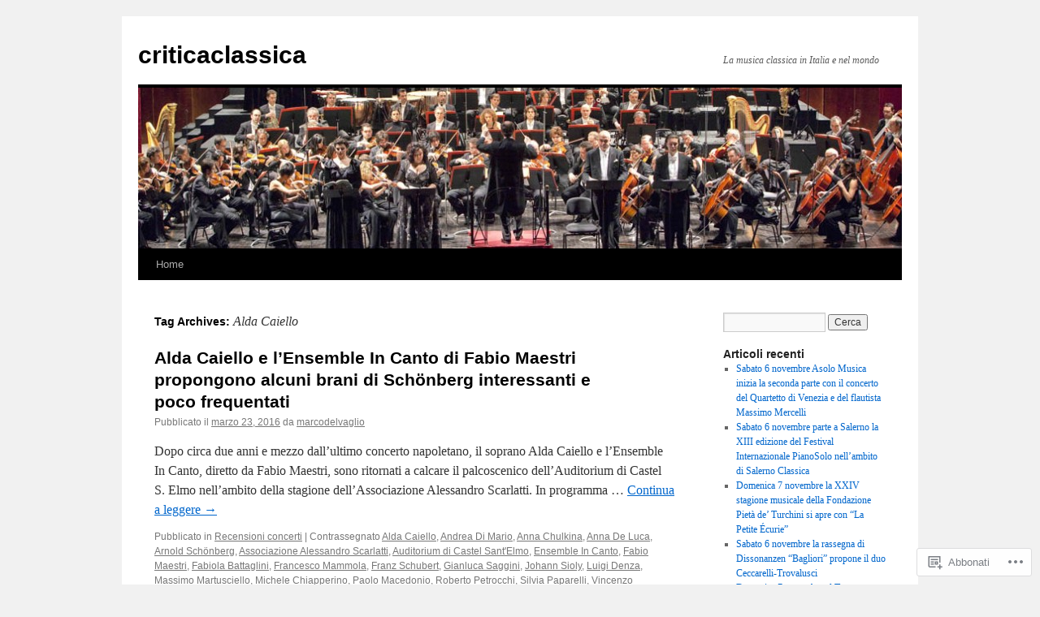

--- FILE ---
content_type: text/html; charset=UTF-8
request_url: https://criticaclassica.wordpress.com/tag/alda-caiello/
body_size: 20420
content:
<!DOCTYPE html>
<html lang="it-IT">
<head>
<meta charset="UTF-8" />
<title>
Alda Caiello | criticaclassica</title>
<link rel="profile" href="https://gmpg.org/xfn/11" />
<link rel="stylesheet" type="text/css" media="all" href="https://s0.wp.com/wp-content/themes/pub/twentyten/style.css?m=1659017451i&amp;ver=20190507" />
<link rel="pingback" href="https://criticaclassica.wordpress.com/xmlrpc.php">
<meta name='robots' content='max-image-preview:large' />
<link rel='dns-prefetch' href='//s0.wp.com' />
<link rel="alternate" type="application/rss+xml" title="criticaclassica &raquo; Feed" href="https://criticaclassica.wordpress.com/feed/" />
<link rel="alternate" type="application/rss+xml" title="criticaclassica &raquo; Feed dei commenti" href="https://criticaclassica.wordpress.com/comments/feed/" />
<link rel="alternate" type="application/rss+xml" title="criticaclassica &raquo; Alda Caiello Feed del tag" href="https://criticaclassica.wordpress.com/tag/alda-caiello/feed/" />
	<script type="text/javascript">
		/* <![CDATA[ */
		function addLoadEvent(func) {
			var oldonload = window.onload;
			if (typeof window.onload != 'function') {
				window.onload = func;
			} else {
				window.onload = function () {
					oldonload();
					func();
				}
			}
		}
		/* ]]> */
	</script>
	<style id='wp-emoji-styles-inline-css'>

	img.wp-smiley, img.emoji {
		display: inline !important;
		border: none !important;
		box-shadow: none !important;
		height: 1em !important;
		width: 1em !important;
		margin: 0 0.07em !important;
		vertical-align: -0.1em !important;
		background: none !important;
		padding: 0 !important;
	}
/*# sourceURL=wp-emoji-styles-inline-css */
</style>
<link crossorigin='anonymous' rel='stylesheet' id='all-css-2-1' href='/wp-content/plugins/gutenberg-core/v22.4.2/build/styles/block-library/style.min.css?m=1769608164i&cssminify=yes' type='text/css' media='all' />
<style id='wp-block-library-inline-css'>
.has-text-align-justify {
	text-align:justify;
}
.has-text-align-justify{text-align:justify;}

/*# sourceURL=wp-block-library-inline-css */
</style><style id='global-styles-inline-css'>
:root{--wp--preset--aspect-ratio--square: 1;--wp--preset--aspect-ratio--4-3: 4/3;--wp--preset--aspect-ratio--3-4: 3/4;--wp--preset--aspect-ratio--3-2: 3/2;--wp--preset--aspect-ratio--2-3: 2/3;--wp--preset--aspect-ratio--16-9: 16/9;--wp--preset--aspect-ratio--9-16: 9/16;--wp--preset--color--black: #000;--wp--preset--color--cyan-bluish-gray: #abb8c3;--wp--preset--color--white: #fff;--wp--preset--color--pale-pink: #f78da7;--wp--preset--color--vivid-red: #cf2e2e;--wp--preset--color--luminous-vivid-orange: #ff6900;--wp--preset--color--luminous-vivid-amber: #fcb900;--wp--preset--color--light-green-cyan: #7bdcb5;--wp--preset--color--vivid-green-cyan: #00d084;--wp--preset--color--pale-cyan-blue: #8ed1fc;--wp--preset--color--vivid-cyan-blue: #0693e3;--wp--preset--color--vivid-purple: #9b51e0;--wp--preset--color--blue: #0066cc;--wp--preset--color--medium-gray: #666;--wp--preset--color--light-gray: #f1f1f1;--wp--preset--gradient--vivid-cyan-blue-to-vivid-purple: linear-gradient(135deg,rgb(6,147,227) 0%,rgb(155,81,224) 100%);--wp--preset--gradient--light-green-cyan-to-vivid-green-cyan: linear-gradient(135deg,rgb(122,220,180) 0%,rgb(0,208,130) 100%);--wp--preset--gradient--luminous-vivid-amber-to-luminous-vivid-orange: linear-gradient(135deg,rgb(252,185,0) 0%,rgb(255,105,0) 100%);--wp--preset--gradient--luminous-vivid-orange-to-vivid-red: linear-gradient(135deg,rgb(255,105,0) 0%,rgb(207,46,46) 100%);--wp--preset--gradient--very-light-gray-to-cyan-bluish-gray: linear-gradient(135deg,rgb(238,238,238) 0%,rgb(169,184,195) 100%);--wp--preset--gradient--cool-to-warm-spectrum: linear-gradient(135deg,rgb(74,234,220) 0%,rgb(151,120,209) 20%,rgb(207,42,186) 40%,rgb(238,44,130) 60%,rgb(251,105,98) 80%,rgb(254,248,76) 100%);--wp--preset--gradient--blush-light-purple: linear-gradient(135deg,rgb(255,206,236) 0%,rgb(152,150,240) 100%);--wp--preset--gradient--blush-bordeaux: linear-gradient(135deg,rgb(254,205,165) 0%,rgb(254,45,45) 50%,rgb(107,0,62) 100%);--wp--preset--gradient--luminous-dusk: linear-gradient(135deg,rgb(255,203,112) 0%,rgb(199,81,192) 50%,rgb(65,88,208) 100%);--wp--preset--gradient--pale-ocean: linear-gradient(135deg,rgb(255,245,203) 0%,rgb(182,227,212) 50%,rgb(51,167,181) 100%);--wp--preset--gradient--electric-grass: linear-gradient(135deg,rgb(202,248,128) 0%,rgb(113,206,126) 100%);--wp--preset--gradient--midnight: linear-gradient(135deg,rgb(2,3,129) 0%,rgb(40,116,252) 100%);--wp--preset--font-size--small: 13px;--wp--preset--font-size--medium: 20px;--wp--preset--font-size--large: 36px;--wp--preset--font-size--x-large: 42px;--wp--preset--font-family--albert-sans: 'Albert Sans', sans-serif;--wp--preset--font-family--alegreya: Alegreya, serif;--wp--preset--font-family--arvo: Arvo, serif;--wp--preset--font-family--bodoni-moda: 'Bodoni Moda', serif;--wp--preset--font-family--bricolage-grotesque: 'Bricolage Grotesque', sans-serif;--wp--preset--font-family--cabin: Cabin, sans-serif;--wp--preset--font-family--chivo: Chivo, sans-serif;--wp--preset--font-family--commissioner: Commissioner, sans-serif;--wp--preset--font-family--cormorant: Cormorant, serif;--wp--preset--font-family--courier-prime: 'Courier Prime', monospace;--wp--preset--font-family--crimson-pro: 'Crimson Pro', serif;--wp--preset--font-family--dm-mono: 'DM Mono', monospace;--wp--preset--font-family--dm-sans: 'DM Sans', sans-serif;--wp--preset--font-family--dm-serif-display: 'DM Serif Display', serif;--wp--preset--font-family--domine: Domine, serif;--wp--preset--font-family--eb-garamond: 'EB Garamond', serif;--wp--preset--font-family--epilogue: Epilogue, sans-serif;--wp--preset--font-family--fahkwang: Fahkwang, sans-serif;--wp--preset--font-family--figtree: Figtree, sans-serif;--wp--preset--font-family--fira-sans: 'Fira Sans', sans-serif;--wp--preset--font-family--fjalla-one: 'Fjalla One', sans-serif;--wp--preset--font-family--fraunces: Fraunces, serif;--wp--preset--font-family--gabarito: Gabarito, system-ui;--wp--preset--font-family--ibm-plex-mono: 'IBM Plex Mono', monospace;--wp--preset--font-family--ibm-plex-sans: 'IBM Plex Sans', sans-serif;--wp--preset--font-family--ibarra-real-nova: 'Ibarra Real Nova', serif;--wp--preset--font-family--instrument-serif: 'Instrument Serif', serif;--wp--preset--font-family--inter: Inter, sans-serif;--wp--preset--font-family--josefin-sans: 'Josefin Sans', sans-serif;--wp--preset--font-family--jost: Jost, sans-serif;--wp--preset--font-family--libre-baskerville: 'Libre Baskerville', serif;--wp--preset--font-family--libre-franklin: 'Libre Franklin', sans-serif;--wp--preset--font-family--literata: Literata, serif;--wp--preset--font-family--lora: Lora, serif;--wp--preset--font-family--merriweather: Merriweather, serif;--wp--preset--font-family--montserrat: Montserrat, sans-serif;--wp--preset--font-family--newsreader: Newsreader, serif;--wp--preset--font-family--noto-sans-mono: 'Noto Sans Mono', sans-serif;--wp--preset--font-family--nunito: Nunito, sans-serif;--wp--preset--font-family--open-sans: 'Open Sans', sans-serif;--wp--preset--font-family--overpass: Overpass, sans-serif;--wp--preset--font-family--pt-serif: 'PT Serif', serif;--wp--preset--font-family--petrona: Petrona, serif;--wp--preset--font-family--piazzolla: Piazzolla, serif;--wp--preset--font-family--playfair-display: 'Playfair Display', serif;--wp--preset--font-family--plus-jakarta-sans: 'Plus Jakarta Sans', sans-serif;--wp--preset--font-family--poppins: Poppins, sans-serif;--wp--preset--font-family--raleway: Raleway, sans-serif;--wp--preset--font-family--roboto: Roboto, sans-serif;--wp--preset--font-family--roboto-slab: 'Roboto Slab', serif;--wp--preset--font-family--rubik: Rubik, sans-serif;--wp--preset--font-family--rufina: Rufina, serif;--wp--preset--font-family--sora: Sora, sans-serif;--wp--preset--font-family--source-sans-3: 'Source Sans 3', sans-serif;--wp--preset--font-family--source-serif-4: 'Source Serif 4', serif;--wp--preset--font-family--space-mono: 'Space Mono', monospace;--wp--preset--font-family--syne: Syne, sans-serif;--wp--preset--font-family--texturina: Texturina, serif;--wp--preset--font-family--urbanist: Urbanist, sans-serif;--wp--preset--font-family--work-sans: 'Work Sans', sans-serif;--wp--preset--spacing--20: 0.44rem;--wp--preset--spacing--30: 0.67rem;--wp--preset--spacing--40: 1rem;--wp--preset--spacing--50: 1.5rem;--wp--preset--spacing--60: 2.25rem;--wp--preset--spacing--70: 3.38rem;--wp--preset--spacing--80: 5.06rem;--wp--preset--shadow--natural: 6px 6px 9px rgba(0, 0, 0, 0.2);--wp--preset--shadow--deep: 12px 12px 50px rgba(0, 0, 0, 0.4);--wp--preset--shadow--sharp: 6px 6px 0px rgba(0, 0, 0, 0.2);--wp--preset--shadow--outlined: 6px 6px 0px -3px rgb(255, 255, 255), 6px 6px rgb(0, 0, 0);--wp--preset--shadow--crisp: 6px 6px 0px rgb(0, 0, 0);}:where(body) { margin: 0; }:where(.is-layout-flex){gap: 0.5em;}:where(.is-layout-grid){gap: 0.5em;}body .is-layout-flex{display: flex;}.is-layout-flex{flex-wrap: wrap;align-items: center;}.is-layout-flex > :is(*, div){margin: 0;}body .is-layout-grid{display: grid;}.is-layout-grid > :is(*, div){margin: 0;}body{padding-top: 0px;padding-right: 0px;padding-bottom: 0px;padding-left: 0px;}:root :where(.wp-element-button, .wp-block-button__link){background-color: #32373c;border-width: 0;color: #fff;font-family: inherit;font-size: inherit;font-style: inherit;font-weight: inherit;letter-spacing: inherit;line-height: inherit;padding-top: calc(0.667em + 2px);padding-right: calc(1.333em + 2px);padding-bottom: calc(0.667em + 2px);padding-left: calc(1.333em + 2px);text-decoration: none;text-transform: inherit;}.has-black-color{color: var(--wp--preset--color--black) !important;}.has-cyan-bluish-gray-color{color: var(--wp--preset--color--cyan-bluish-gray) !important;}.has-white-color{color: var(--wp--preset--color--white) !important;}.has-pale-pink-color{color: var(--wp--preset--color--pale-pink) !important;}.has-vivid-red-color{color: var(--wp--preset--color--vivid-red) !important;}.has-luminous-vivid-orange-color{color: var(--wp--preset--color--luminous-vivid-orange) !important;}.has-luminous-vivid-amber-color{color: var(--wp--preset--color--luminous-vivid-amber) !important;}.has-light-green-cyan-color{color: var(--wp--preset--color--light-green-cyan) !important;}.has-vivid-green-cyan-color{color: var(--wp--preset--color--vivid-green-cyan) !important;}.has-pale-cyan-blue-color{color: var(--wp--preset--color--pale-cyan-blue) !important;}.has-vivid-cyan-blue-color{color: var(--wp--preset--color--vivid-cyan-blue) !important;}.has-vivid-purple-color{color: var(--wp--preset--color--vivid-purple) !important;}.has-blue-color{color: var(--wp--preset--color--blue) !important;}.has-medium-gray-color{color: var(--wp--preset--color--medium-gray) !important;}.has-light-gray-color{color: var(--wp--preset--color--light-gray) !important;}.has-black-background-color{background-color: var(--wp--preset--color--black) !important;}.has-cyan-bluish-gray-background-color{background-color: var(--wp--preset--color--cyan-bluish-gray) !important;}.has-white-background-color{background-color: var(--wp--preset--color--white) !important;}.has-pale-pink-background-color{background-color: var(--wp--preset--color--pale-pink) !important;}.has-vivid-red-background-color{background-color: var(--wp--preset--color--vivid-red) !important;}.has-luminous-vivid-orange-background-color{background-color: var(--wp--preset--color--luminous-vivid-orange) !important;}.has-luminous-vivid-amber-background-color{background-color: var(--wp--preset--color--luminous-vivid-amber) !important;}.has-light-green-cyan-background-color{background-color: var(--wp--preset--color--light-green-cyan) !important;}.has-vivid-green-cyan-background-color{background-color: var(--wp--preset--color--vivid-green-cyan) !important;}.has-pale-cyan-blue-background-color{background-color: var(--wp--preset--color--pale-cyan-blue) !important;}.has-vivid-cyan-blue-background-color{background-color: var(--wp--preset--color--vivid-cyan-blue) !important;}.has-vivid-purple-background-color{background-color: var(--wp--preset--color--vivid-purple) !important;}.has-blue-background-color{background-color: var(--wp--preset--color--blue) !important;}.has-medium-gray-background-color{background-color: var(--wp--preset--color--medium-gray) !important;}.has-light-gray-background-color{background-color: var(--wp--preset--color--light-gray) !important;}.has-black-border-color{border-color: var(--wp--preset--color--black) !important;}.has-cyan-bluish-gray-border-color{border-color: var(--wp--preset--color--cyan-bluish-gray) !important;}.has-white-border-color{border-color: var(--wp--preset--color--white) !important;}.has-pale-pink-border-color{border-color: var(--wp--preset--color--pale-pink) !important;}.has-vivid-red-border-color{border-color: var(--wp--preset--color--vivid-red) !important;}.has-luminous-vivid-orange-border-color{border-color: var(--wp--preset--color--luminous-vivid-orange) !important;}.has-luminous-vivid-amber-border-color{border-color: var(--wp--preset--color--luminous-vivid-amber) !important;}.has-light-green-cyan-border-color{border-color: var(--wp--preset--color--light-green-cyan) !important;}.has-vivid-green-cyan-border-color{border-color: var(--wp--preset--color--vivid-green-cyan) !important;}.has-pale-cyan-blue-border-color{border-color: var(--wp--preset--color--pale-cyan-blue) !important;}.has-vivid-cyan-blue-border-color{border-color: var(--wp--preset--color--vivid-cyan-blue) !important;}.has-vivid-purple-border-color{border-color: var(--wp--preset--color--vivid-purple) !important;}.has-blue-border-color{border-color: var(--wp--preset--color--blue) !important;}.has-medium-gray-border-color{border-color: var(--wp--preset--color--medium-gray) !important;}.has-light-gray-border-color{border-color: var(--wp--preset--color--light-gray) !important;}.has-vivid-cyan-blue-to-vivid-purple-gradient-background{background: var(--wp--preset--gradient--vivid-cyan-blue-to-vivid-purple) !important;}.has-light-green-cyan-to-vivid-green-cyan-gradient-background{background: var(--wp--preset--gradient--light-green-cyan-to-vivid-green-cyan) !important;}.has-luminous-vivid-amber-to-luminous-vivid-orange-gradient-background{background: var(--wp--preset--gradient--luminous-vivid-amber-to-luminous-vivid-orange) !important;}.has-luminous-vivid-orange-to-vivid-red-gradient-background{background: var(--wp--preset--gradient--luminous-vivid-orange-to-vivid-red) !important;}.has-very-light-gray-to-cyan-bluish-gray-gradient-background{background: var(--wp--preset--gradient--very-light-gray-to-cyan-bluish-gray) !important;}.has-cool-to-warm-spectrum-gradient-background{background: var(--wp--preset--gradient--cool-to-warm-spectrum) !important;}.has-blush-light-purple-gradient-background{background: var(--wp--preset--gradient--blush-light-purple) !important;}.has-blush-bordeaux-gradient-background{background: var(--wp--preset--gradient--blush-bordeaux) !important;}.has-luminous-dusk-gradient-background{background: var(--wp--preset--gradient--luminous-dusk) !important;}.has-pale-ocean-gradient-background{background: var(--wp--preset--gradient--pale-ocean) !important;}.has-electric-grass-gradient-background{background: var(--wp--preset--gradient--electric-grass) !important;}.has-midnight-gradient-background{background: var(--wp--preset--gradient--midnight) !important;}.has-small-font-size{font-size: var(--wp--preset--font-size--small) !important;}.has-medium-font-size{font-size: var(--wp--preset--font-size--medium) !important;}.has-large-font-size{font-size: var(--wp--preset--font-size--large) !important;}.has-x-large-font-size{font-size: var(--wp--preset--font-size--x-large) !important;}.has-albert-sans-font-family{font-family: var(--wp--preset--font-family--albert-sans) !important;}.has-alegreya-font-family{font-family: var(--wp--preset--font-family--alegreya) !important;}.has-arvo-font-family{font-family: var(--wp--preset--font-family--arvo) !important;}.has-bodoni-moda-font-family{font-family: var(--wp--preset--font-family--bodoni-moda) !important;}.has-bricolage-grotesque-font-family{font-family: var(--wp--preset--font-family--bricolage-grotesque) !important;}.has-cabin-font-family{font-family: var(--wp--preset--font-family--cabin) !important;}.has-chivo-font-family{font-family: var(--wp--preset--font-family--chivo) !important;}.has-commissioner-font-family{font-family: var(--wp--preset--font-family--commissioner) !important;}.has-cormorant-font-family{font-family: var(--wp--preset--font-family--cormorant) !important;}.has-courier-prime-font-family{font-family: var(--wp--preset--font-family--courier-prime) !important;}.has-crimson-pro-font-family{font-family: var(--wp--preset--font-family--crimson-pro) !important;}.has-dm-mono-font-family{font-family: var(--wp--preset--font-family--dm-mono) !important;}.has-dm-sans-font-family{font-family: var(--wp--preset--font-family--dm-sans) !important;}.has-dm-serif-display-font-family{font-family: var(--wp--preset--font-family--dm-serif-display) !important;}.has-domine-font-family{font-family: var(--wp--preset--font-family--domine) !important;}.has-eb-garamond-font-family{font-family: var(--wp--preset--font-family--eb-garamond) !important;}.has-epilogue-font-family{font-family: var(--wp--preset--font-family--epilogue) !important;}.has-fahkwang-font-family{font-family: var(--wp--preset--font-family--fahkwang) !important;}.has-figtree-font-family{font-family: var(--wp--preset--font-family--figtree) !important;}.has-fira-sans-font-family{font-family: var(--wp--preset--font-family--fira-sans) !important;}.has-fjalla-one-font-family{font-family: var(--wp--preset--font-family--fjalla-one) !important;}.has-fraunces-font-family{font-family: var(--wp--preset--font-family--fraunces) !important;}.has-gabarito-font-family{font-family: var(--wp--preset--font-family--gabarito) !important;}.has-ibm-plex-mono-font-family{font-family: var(--wp--preset--font-family--ibm-plex-mono) !important;}.has-ibm-plex-sans-font-family{font-family: var(--wp--preset--font-family--ibm-plex-sans) !important;}.has-ibarra-real-nova-font-family{font-family: var(--wp--preset--font-family--ibarra-real-nova) !important;}.has-instrument-serif-font-family{font-family: var(--wp--preset--font-family--instrument-serif) !important;}.has-inter-font-family{font-family: var(--wp--preset--font-family--inter) !important;}.has-josefin-sans-font-family{font-family: var(--wp--preset--font-family--josefin-sans) !important;}.has-jost-font-family{font-family: var(--wp--preset--font-family--jost) !important;}.has-libre-baskerville-font-family{font-family: var(--wp--preset--font-family--libre-baskerville) !important;}.has-libre-franklin-font-family{font-family: var(--wp--preset--font-family--libre-franklin) !important;}.has-literata-font-family{font-family: var(--wp--preset--font-family--literata) !important;}.has-lora-font-family{font-family: var(--wp--preset--font-family--lora) !important;}.has-merriweather-font-family{font-family: var(--wp--preset--font-family--merriweather) !important;}.has-montserrat-font-family{font-family: var(--wp--preset--font-family--montserrat) !important;}.has-newsreader-font-family{font-family: var(--wp--preset--font-family--newsreader) !important;}.has-noto-sans-mono-font-family{font-family: var(--wp--preset--font-family--noto-sans-mono) !important;}.has-nunito-font-family{font-family: var(--wp--preset--font-family--nunito) !important;}.has-open-sans-font-family{font-family: var(--wp--preset--font-family--open-sans) !important;}.has-overpass-font-family{font-family: var(--wp--preset--font-family--overpass) !important;}.has-pt-serif-font-family{font-family: var(--wp--preset--font-family--pt-serif) !important;}.has-petrona-font-family{font-family: var(--wp--preset--font-family--petrona) !important;}.has-piazzolla-font-family{font-family: var(--wp--preset--font-family--piazzolla) !important;}.has-playfair-display-font-family{font-family: var(--wp--preset--font-family--playfair-display) !important;}.has-plus-jakarta-sans-font-family{font-family: var(--wp--preset--font-family--plus-jakarta-sans) !important;}.has-poppins-font-family{font-family: var(--wp--preset--font-family--poppins) !important;}.has-raleway-font-family{font-family: var(--wp--preset--font-family--raleway) !important;}.has-roboto-font-family{font-family: var(--wp--preset--font-family--roboto) !important;}.has-roboto-slab-font-family{font-family: var(--wp--preset--font-family--roboto-slab) !important;}.has-rubik-font-family{font-family: var(--wp--preset--font-family--rubik) !important;}.has-rufina-font-family{font-family: var(--wp--preset--font-family--rufina) !important;}.has-sora-font-family{font-family: var(--wp--preset--font-family--sora) !important;}.has-source-sans-3-font-family{font-family: var(--wp--preset--font-family--source-sans-3) !important;}.has-source-serif-4-font-family{font-family: var(--wp--preset--font-family--source-serif-4) !important;}.has-space-mono-font-family{font-family: var(--wp--preset--font-family--space-mono) !important;}.has-syne-font-family{font-family: var(--wp--preset--font-family--syne) !important;}.has-texturina-font-family{font-family: var(--wp--preset--font-family--texturina) !important;}.has-urbanist-font-family{font-family: var(--wp--preset--font-family--urbanist) !important;}.has-work-sans-font-family{font-family: var(--wp--preset--font-family--work-sans) !important;}
/*# sourceURL=global-styles-inline-css */
</style>

<style id='classic-theme-styles-inline-css'>
.wp-block-button__link{background-color:#32373c;border-radius:9999px;box-shadow:none;color:#fff;font-size:1.125em;padding:calc(.667em + 2px) calc(1.333em + 2px);text-decoration:none}.wp-block-file__button{background:#32373c;color:#fff}.wp-block-accordion-heading{margin:0}.wp-block-accordion-heading__toggle{background-color:inherit!important;color:inherit!important}.wp-block-accordion-heading__toggle:not(:focus-visible){outline:none}.wp-block-accordion-heading__toggle:focus,.wp-block-accordion-heading__toggle:hover{background-color:inherit!important;border:none;box-shadow:none;color:inherit;padding:var(--wp--preset--spacing--20,1em) 0;text-decoration:none}.wp-block-accordion-heading__toggle:focus-visible{outline:auto;outline-offset:0}
/*# sourceURL=/wp-content/plugins/gutenberg-core/v22.4.2/build/styles/block-library/classic.min.css */
</style>
<link crossorigin='anonymous' rel='stylesheet' id='all-css-4-1' href='/_static/??-eJyNj+sOgjAMhV/I0oBG8YfxWdioON0t65Dw9hZIvMSE+KdpT853doZDBB18Jp8x2r4znlEHZYO+M1ZFWRclsHHREiR6FDtsDeeXAziPlgrNvMGPINfDOyuR6C42eXI4ak1DlpzY1rAhCgNKxUTMINOZ3kG+Csg/3CJj7BXmQYRRVFwK/uedfwHzm2ulEkloJ2uH4vo416COAkiVJpvgvw642MakCT27U7mvy3pbVcfD7QlstJXp&cssminify=yes' type='text/css' media='all' />
<style id='jetpack-global-styles-frontend-style-inline-css'>
:root { --font-headings: unset; --font-base: unset; --font-headings-default: -apple-system,BlinkMacSystemFont,"Segoe UI",Roboto,Oxygen-Sans,Ubuntu,Cantarell,"Helvetica Neue",sans-serif; --font-base-default: -apple-system,BlinkMacSystemFont,"Segoe UI",Roboto,Oxygen-Sans,Ubuntu,Cantarell,"Helvetica Neue",sans-serif;}
/*# sourceURL=jetpack-global-styles-frontend-style-inline-css */
</style>
<link crossorigin='anonymous' rel='stylesheet' id='all-css-6-1' href='/wp-content/themes/h4/global.css?m=1420737423i&cssminify=yes' type='text/css' media='all' />
<script type="text/javascript" id="wpcom-actionbar-placeholder-js-extra">
/* <![CDATA[ */
var actionbardata = {"siteID":"20460799","postID":"0","siteURL":"https://criticaclassica.wordpress.com","xhrURL":"https://criticaclassica.wordpress.com/wp-admin/admin-ajax.php","nonce":"a2d72dba4d","isLoggedIn":"","statusMessage":"","subsEmailDefault":"instantly","proxyScriptUrl":"https://s0.wp.com/wp-content/js/wpcom-proxy-request.js?m=1513050504i&amp;ver=20211021","i18n":{"followedText":"I nuovi articoli del sito saranno visibili sul tuo \u003Ca href=\"https://wordpress.com/reader\"\u003EReader\u003C/a\u003E","foldBar":"Riduci la barra","unfoldBar":"Espandi la barra","shortLinkCopied":"Shortlink copiato negli appunti."}};
//# sourceURL=wpcom-actionbar-placeholder-js-extra
/* ]]> */
</script>
<script type="text/javascript" id="jetpack-mu-wpcom-settings-js-before">
/* <![CDATA[ */
var JETPACK_MU_WPCOM_SETTINGS = {"assetsUrl":"https://s0.wp.com/wp-content/mu-plugins/jetpack-mu-wpcom-plugin/sun/jetpack_vendor/automattic/jetpack-mu-wpcom/src/build/"};
//# sourceURL=jetpack-mu-wpcom-settings-js-before
/* ]]> */
</script>
<script crossorigin='anonymous' type='text/javascript'  src='/wp-content/js/rlt-proxy.js?m=1720530689i'></script>
<script type="text/javascript" id="rlt-proxy-js-after">
/* <![CDATA[ */
	rltInitialize( {"token":null,"iframeOrigins":["https:\/\/widgets.wp.com"]} );
//# sourceURL=rlt-proxy-js-after
/* ]]> */
</script>
<link rel="EditURI" type="application/rsd+xml" title="RSD" href="https://criticaclassica.wordpress.com/xmlrpc.php?rsd" />
<meta name="generator" content="WordPress.com" />

<!-- Jetpack Open Graph Tags -->
<meta property="og:type" content="website" />
<meta property="og:title" content="Alda Caiello &#8211; criticaclassica" />
<meta property="og:url" content="https://criticaclassica.wordpress.com/tag/alda-caiello/" />
<meta property="og:site_name" content="criticaclassica" />
<meta property="og:image" content="https://criticaclassica.wordpress.com/wp-content/uploads/2018/08/notes-de-musique-7066575.jpg?w=200" />
<meta property="og:image:width" content="200" />
<meta property="og:image:height" content="200" />
<meta property="og:image:alt" content="" />
<meta property="og:locale" content="it_IT" />
<meta property="fb:app_id" content="249643311490" />

<!-- End Jetpack Open Graph Tags -->
<link rel='openid.server' href='https://criticaclassica.wordpress.com/?openidserver=1' />
<link rel='openid.delegate' href='https://criticaclassica.wordpress.com/' />
<link rel="search" type="application/opensearchdescription+xml" href="https://criticaclassica.wordpress.com/osd.xml" title="criticaclassica" />
<link rel="search" type="application/opensearchdescription+xml" href="https://s1.wp.com/opensearch.xml" title="WordPress.com" />
		<style type="text/css">
			.recentcomments a {
				display: inline !important;
				padding: 0 !important;
				margin: 0 !important;
			}

			table.recentcommentsavatartop img.avatar, table.recentcommentsavatarend img.avatar {
				border: 0px;
				margin: 0;
			}

			table.recentcommentsavatartop a, table.recentcommentsavatarend a {
				border: 0px !important;
				background-color: transparent !important;
			}

			td.recentcommentsavatarend, td.recentcommentsavatartop {
				padding: 0px 0px 1px 0px;
				margin: 0px;
			}

			td.recentcommentstextend {
				border: none !important;
				padding: 0px 0px 2px 10px;
			}

			.rtl td.recentcommentstextend {
				padding: 0px 10px 2px 0px;
			}

			td.recentcommentstexttop {
				border: none;
				padding: 0px 0px 0px 10px;
			}

			.rtl td.recentcommentstexttop {
				padding: 0px 10px 0px 0px;
			}
		</style>
		<meta name="description" content="Post su Alda Caiello scritto da marcodelvaglio" />
<link rel="icon" href="https://criticaclassica.wordpress.com/wp-content/uploads/2018/08/notes-de-musique-7066575.jpg?w=32" sizes="32x32" />
<link rel="icon" href="https://criticaclassica.wordpress.com/wp-content/uploads/2018/08/notes-de-musique-7066575.jpg?w=192" sizes="192x192" />
<link rel="apple-touch-icon" href="https://criticaclassica.wordpress.com/wp-content/uploads/2018/08/notes-de-musique-7066575.jpg?w=180" />
<meta name="msapplication-TileImage" content="https://criticaclassica.wordpress.com/wp-content/uploads/2018/08/notes-de-musique-7066575.jpg?w=270" />
<link crossorigin='anonymous' rel='stylesheet' id='all-css-0-3' href='/_static/??-eJyNjM0KgzAQBl9I/ag/lR6KjyK6LhJNNsHN4uuXQuvZ4wzD4EwlRcksGcHK5G11otg4p4n2H0NNMDohzD7SrtDTJT4qUi1wexDiYp4VNB3RlP3V/MX3N4T3o++aun892277AK5vOq4=&cssminify=yes' type='text/css' media='all' />
</head>

<body class="archive tag tag-alda-caiello tag-63839252 wp-theme-pubtwentyten customizer-styles-applied single-author jetpack-reblog-enabled">
<div id="wrapper" class="hfeed">
	<div id="header">
		<div id="masthead">
			<div id="branding" role="banner">
								<div id="site-title">
					<span>
						<a href="https://criticaclassica.wordpress.com/" title="criticaclassica" rel="home">criticaclassica</a>
					</span>
				</div>
				<div id="site-description">La musica classica in Italia e nel mondo</div>

									<a class="home-link" href="https://criticaclassica.wordpress.com/" title="criticaclassica" rel="home">
						<img src="https://criticaclassica.wordpress.com/wp-content/uploads/2011/02/cropped-orchestra-e-coroteatro-di-sancarlo.jpg" width="940" height="198" alt="" />
					</a>
								</div><!-- #branding -->

			<div id="access" role="navigation">
								<div class="skip-link screen-reader-text"><a href="#content" title="Vai al contenuto">Vai al contenuto</a></div>
				<div class="menu"><ul>
<li ><a href="https://criticaclassica.wordpress.com/">Home</a></li></ul></div>
			</div><!-- #access -->
		</div><!-- #masthead -->
	</div><!-- #header -->

	<div id="main">

		<div id="container">
			<div id="content" role="main">

				<h1 class="page-title">Tag Archives: <span>Alda Caiello</span></h1>

				



	
			<div id="post-37697" class="post-37697 post type-post status-publish format-standard hentry category-recensioni-concerti tag-alda-caiello tag-andrea-di-mario tag-anna-chulkina tag-anna-de-luca tag-arnold-schonberg tag-associazione-alessandro-scarlatti tag-auditorium-di-castel-santelmo tag-ensemble-in-canto tag-fabio-maestri tag-fabiola-battaglini tag-francesco-mammola tag-franz-schubert tag-gianluca-saggini tag-johann-sioly tag-luigi-denza tag-massimo-martusciello tag-michele-chiapperino tag-paolo-macedonio tag-roberto-petrocchi tag-silvia-paparelli tag-vincenzo-bolognese">
			<h2 class="entry-title"><a href="https://criticaclassica.wordpress.com/2016/03/23/alda-caiello-e-lensemble-in-canto-di-fabio-maestri-propongono-alcuni-brani-di-schonberg-interessanti-e-poco-frequentati/" rel="bookmark">Alda Caiello e l’Ensemble In Canto di Fabio Maestri propongono alcuni brani di Schönberg interessanti e poco&nbsp;frequentati</a></h2>

			<div class="entry-meta">
				<span class="meta-prep meta-prep-author">Pubblicato il</span> <a href="https://criticaclassica.wordpress.com/2016/03/23/alda-caiello-e-lensemble-in-canto-di-fabio-maestri-propongono-alcuni-brani-di-schonberg-interessanti-e-poco-frequentati/" title="7:47 PM" rel="bookmark"><span class="entry-date">marzo 23, 2016</span></a> <span class="meta-sep">da</span> <span class="author vcard"><a class="url fn n" href="https://criticaclassica.wordpress.com/author/marcodelvaglio/" title="Vedi tutti gli articoli di marcodelvaglio">marcodelvaglio</a></span>			</div><!-- .entry-meta -->

					<div class="entry-summary">
				<p>Dopo circa due anni e mezzo dall’ultimo concerto napoletano, il soprano Alda Caiello e l’Ensemble In Canto, diretto da Fabio Maestri, sono ritornati a calcare il palcoscenico dell’Auditorium di Castel S. Elmo nell’ambito della stagione dell’Associazione Alessandro Scarlatti. In programma &hellip; <a href="https://criticaclassica.wordpress.com/2016/03/23/alda-caiello-e-lensemble-in-canto-di-fabio-maestri-propongono-alcuni-brani-di-schonberg-interessanti-e-poco-frequentati/">Continua a leggere <span class="meta-nav">&rarr;</span></a></p>
			</div><!-- .entry-summary -->
	
			<div class="entry-utility">
													<span class="cat-links">
						<span class="entry-utility-prep entry-utility-prep-cat-links">Pubblicato in</span> <a href="https://criticaclassica.wordpress.com/category/recensioni-concerti/" rel="category tag">Recensioni concerti</a>					</span>
					<span class="meta-sep">|</span>
				
								<span class="tag-links">
					<span class="entry-utility-prep entry-utility-prep-tag-links">Contrassegnato</span> <a href="https://criticaclassica.wordpress.com/tag/alda-caiello/" rel="tag">Alda Caiello</a>, <a href="https://criticaclassica.wordpress.com/tag/andrea-di-mario/" rel="tag">Andrea Di Mario</a>, <a href="https://criticaclassica.wordpress.com/tag/anna-chulkina/" rel="tag">Anna Chulkina</a>, <a href="https://criticaclassica.wordpress.com/tag/anna-de-luca/" rel="tag">Anna De Luca</a>, <a href="https://criticaclassica.wordpress.com/tag/arnold-schonberg/" rel="tag">Arnold Schönberg</a>, <a href="https://criticaclassica.wordpress.com/tag/associazione-alessandro-scarlatti/" rel="tag">Associazione Alessandro Scarlatti</a>, <a href="https://criticaclassica.wordpress.com/tag/auditorium-di-castel-santelmo/" rel="tag">Auditorium di Castel Sant'Elmo</a>, <a href="https://criticaclassica.wordpress.com/tag/ensemble-in-canto/" rel="tag">Ensemble In Canto</a>, <a href="https://criticaclassica.wordpress.com/tag/fabio-maestri/" rel="tag">Fabio Maestri</a>, <a href="https://criticaclassica.wordpress.com/tag/fabiola-battaglini/" rel="tag">Fabiola Battaglini</a>, <a href="https://criticaclassica.wordpress.com/tag/francesco-mammola/" rel="tag">Francesco Mammola</a>, <a href="https://criticaclassica.wordpress.com/tag/franz-schubert/" rel="tag">Franz Schubert</a>, <a href="https://criticaclassica.wordpress.com/tag/gianluca-saggini/" rel="tag">Gianluca Saggini</a>, <a href="https://criticaclassica.wordpress.com/tag/johann-sioly/" rel="tag">Johann Sioly</a>, <a href="https://criticaclassica.wordpress.com/tag/luigi-denza/" rel="tag">Luigi Denza</a>, <a href="https://criticaclassica.wordpress.com/tag/massimo-martusciello/" rel="tag">Massimo Martusciello</a>, <a href="https://criticaclassica.wordpress.com/tag/michele-chiapperino/" rel="tag">Michele Chiapperino</a>, <a href="https://criticaclassica.wordpress.com/tag/paolo-macedonio/" rel="tag">Paolo Macedonio</a>, <a href="https://criticaclassica.wordpress.com/tag/roberto-petrocchi/" rel="tag">Roberto Petrocchi</a>, <a href="https://criticaclassica.wordpress.com/tag/silvia-paparelli/" rel="tag">Silvia Paparelli</a>, <a href="https://criticaclassica.wordpress.com/tag/vincenzo-bolognese/" rel="tag">Vincenzo Bolognese</a>				</span>
				<span class="meta-sep">|</span>
				
				<span class="comments-link"><a href="https://criticaclassica.wordpress.com/2016/03/23/alda-caiello-e-lensemble-in-canto-di-fabio-maestri-propongono-alcuni-brani-di-schonberg-interessanti-e-poco-frequentati/#respond">Lascia un commento</a></span>

							</div><!-- .entry-utility -->
		</div><!-- #post-37697 -->

		
	

	
			<div id="post-37425" class="post-37425 post type-post status-publish format-standard hentry category-prima-del-concerto tag-alda-caiello tag-andrea-di-mario tag-anna-chulkina tag-anna-de-luca tag-arnold-schonberg tag-associazione-alessandro-scarlatti tag-auditorium-di-castel-santelmo tag-ensemble-in-canto tag-fabio-maestri tag-fabiola-battaglini tag-francesco-mammola tag-franz-schubert tag-gianluca-saggini tag-johann-sioly tag-luigi-denza tag-massimo-martusciello tag-michele-chiapperino tag-paolo-macedonio tag-roberto-petrocchi tag-silvia-paparelli tag-vincenzo-bolognese">
			<h2 class="entry-title"><a href="https://criticaclassica.wordpress.com/2016/03/14/mercoledi-16-marzo-lassociazione-scarlatti-propone-una-serata-dedicata-a-schoenberg-con-lensemble-in-canto-diretto-da-fabio-maestri-ed-il-soprano-alda-caiello/" rel="bookmark">Mercoledì 16 marzo l’Associazione Scarlatti propone una serata dedicata a Schoenberg con l&#8217;Ensemble In Canto, diretto da Fabio Maestri, ed il soprano Alda&nbsp;Caiello</a></h2>

			<div class="entry-meta">
				<span class="meta-prep meta-prep-author">Pubblicato il</span> <a href="https://criticaclassica.wordpress.com/2016/03/14/mercoledi-16-marzo-lassociazione-scarlatti-propone-una-serata-dedicata-a-schoenberg-con-lensemble-in-canto-diretto-da-fabio-maestri-ed-il-soprano-alda-caiello/" title="12:09 PM" rel="bookmark"><span class="entry-date">marzo 14, 2016</span></a> <span class="meta-sep">da</span> <span class="author vcard"><a class="url fn n" href="https://criticaclassica.wordpress.com/author/marcodelvaglio/" title="Vedi tutti gli articoli di marcodelvaglio">marcodelvaglio</a></span>			</div><!-- .entry-meta -->

					<div class="entry-summary">
				<p>Mercoledì 16 marzo, alle ore 21, nell’Auditorium di Castel Sant’Elmo la Associazione Alessandro Scarlatti  ospita una serata tutta dedicata al multiforme genio di Arnold Schönberg, con l’Ensemble In Canto diretto da Fabio Maestri e la voce di Alda Caiello, una &hellip; <a href="https://criticaclassica.wordpress.com/2016/03/14/mercoledi-16-marzo-lassociazione-scarlatti-propone-una-serata-dedicata-a-schoenberg-con-lensemble-in-canto-diretto-da-fabio-maestri-ed-il-soprano-alda-caiello/">Continua a leggere <span class="meta-nav">&rarr;</span></a></p>
			</div><!-- .entry-summary -->
	
			<div class="entry-utility">
													<span class="cat-links">
						<span class="entry-utility-prep entry-utility-prep-cat-links">Pubblicato in</span> <a href="https://criticaclassica.wordpress.com/category/prima-del-concerto/" rel="category tag">Prima del concerto</a>					</span>
					<span class="meta-sep">|</span>
				
								<span class="tag-links">
					<span class="entry-utility-prep entry-utility-prep-tag-links">Contrassegnato</span> <a href="https://criticaclassica.wordpress.com/tag/alda-caiello/" rel="tag">Alda Caiello</a>, <a href="https://criticaclassica.wordpress.com/tag/andrea-di-mario/" rel="tag">Andrea Di Mario</a>, <a href="https://criticaclassica.wordpress.com/tag/anna-chulkina/" rel="tag">Anna Chulkina</a>, <a href="https://criticaclassica.wordpress.com/tag/anna-de-luca/" rel="tag">Anna De Luca</a>, <a href="https://criticaclassica.wordpress.com/tag/arnold-schonberg/" rel="tag">Arnold Schönberg</a>, <a href="https://criticaclassica.wordpress.com/tag/associazione-alessandro-scarlatti/" rel="tag">Associazione Alessandro Scarlatti</a>, <a href="https://criticaclassica.wordpress.com/tag/auditorium-di-castel-santelmo/" rel="tag">Auditorium di Castel Sant'Elmo</a>, <a href="https://criticaclassica.wordpress.com/tag/ensemble-in-canto/" rel="tag">Ensemble In Canto</a>, <a href="https://criticaclassica.wordpress.com/tag/fabio-maestri/" rel="tag">Fabio Maestri</a>, <a href="https://criticaclassica.wordpress.com/tag/fabiola-battaglini/" rel="tag">Fabiola Battaglini</a>, <a href="https://criticaclassica.wordpress.com/tag/francesco-mammola/" rel="tag">Francesco Mammola</a>, <a href="https://criticaclassica.wordpress.com/tag/franz-schubert/" rel="tag">Franz Schubert</a>, <a href="https://criticaclassica.wordpress.com/tag/gianluca-saggini/" rel="tag">Gianluca Saggini</a>, <a href="https://criticaclassica.wordpress.com/tag/johann-sioly/" rel="tag">Johann Sioly</a>, <a href="https://criticaclassica.wordpress.com/tag/luigi-denza/" rel="tag">Luigi Denza</a>, <a href="https://criticaclassica.wordpress.com/tag/massimo-martusciello/" rel="tag">Massimo Martusciello</a>, <a href="https://criticaclassica.wordpress.com/tag/michele-chiapperino/" rel="tag">Michele Chiapperino</a>, <a href="https://criticaclassica.wordpress.com/tag/paolo-macedonio/" rel="tag">Paolo Macedonio</a>, <a href="https://criticaclassica.wordpress.com/tag/roberto-petrocchi/" rel="tag">Roberto Petrocchi</a>, <a href="https://criticaclassica.wordpress.com/tag/silvia-paparelli/" rel="tag">Silvia Paparelli</a>, <a href="https://criticaclassica.wordpress.com/tag/vincenzo-bolognese/" rel="tag">Vincenzo Bolognese</a>				</span>
				<span class="meta-sep">|</span>
				
				<span class="comments-link"><a href="https://criticaclassica.wordpress.com/2016/03/14/mercoledi-16-marzo-lassociazione-scarlatti-propone-una-serata-dedicata-a-schoenberg-con-lensemble-in-canto-diretto-da-fabio-maestri-ed-il-soprano-alda-caiello/#respond">Lascia un commento</a></span>

							</div><!-- .entry-utility -->
		</div><!-- #post-37425 -->

		
	

	
			<div id="post-34380" class="post-34380 post type-post status-publish format-standard hentry category-dal-mondo-della-musica tag-agostino-di-scipio tag-alda-caiello tag-antonio-florio tag-archi-dellaccademia-di-santa-cecilia tag-associazione-alessandro-scarlatti tag-associazione-alessandro-scarlatti-stagione-concertistica-2015-2016 tag-atos-trio tag-auditorium-di-castel-santelmo tag-beatrice-rana tag-bruno-canino tag-dinko-fabris tag-enrico-pieranunzi tag-ensemble-tetraktis tag-giancarlo-turaccio tag-hesperion-xxi tag-jordi-savall tag-lily-maisky tag-luigi-piovano tag-marco-scolastra tag-maria-perrotta tag-mario-bertoncini tag-misha-maisky tag-nuova-orchestra-scarlatti tag-operaincanto tag-orchestra-barocca-pieta-de-turchini tag-quartetto-di-cremona tag-quartetto-di-venezia tag-quartetto-emerson tag-quartetto-modigliani tag-quartetto-mucha tag-quartetto-savinio tag-ramin-bahrani tag-renaud-garcia-fons tag-sandro-cappelletto tag-scarlattilabbarocco tag-scarlattilabelectronics tag-teatrino-di-corte-di-palazzo-reale-napoli">
			<h2 class="entry-title"><a href="https://criticaclassica.wordpress.com/2015/10/12/la-stagione-2015-2016-della-associazione-alessandro-scarlatti-apre-mercoledi-21-ottobre-con-gli-archi-dellaccademia-di-santa-cecilia-diretti-da-luigi-piovano/" rel="bookmark">La stagione 2015-2016 della Associazione Alessandro Scarlatti apre mercoledì 21 ottobre con gli Archi dell’Accademia di Santa Cecilia diretti da Luigi&nbsp;Piovano</a></h2>

			<div class="entry-meta">
				<span class="meta-prep meta-prep-author">Pubblicato il</span> <a href="https://criticaclassica.wordpress.com/2015/10/12/la-stagione-2015-2016-della-associazione-alessandro-scarlatti-apre-mercoledi-21-ottobre-con-gli-archi-dellaccademia-di-santa-cecilia-diretti-da-luigi-piovano/" title="4:10 PM" rel="bookmark"><span class="entry-date">ottobre 12, 2015</span></a> <span class="meta-sep">da</span> <span class="author vcard"><a class="url fn n" href="https://criticaclassica.wordpress.com/author/marcodelvaglio/" title="Vedi tutti gli articoli di marcodelvaglio">marcodelvaglio</a></span>			</div><!-- .entry-meta -->

					<div class="entry-summary">
				<p>La stagione 2015-16 dell’Associazione “Alessandro Scarlatti – Ente Morale” di Napoli propone ventidue concerti collegati tra loro da linee diverse, composte con l’auspicio di raggiungere “un’armonica polifonia”: “polifonia” perché molte e diverse sono le personalità degli artisti ospiti e degli &hellip; <a href="https://criticaclassica.wordpress.com/2015/10/12/la-stagione-2015-2016-della-associazione-alessandro-scarlatti-apre-mercoledi-21-ottobre-con-gli-archi-dellaccademia-di-santa-cecilia-diretti-da-luigi-piovano/">Continua a leggere <span class="meta-nav">&rarr;</span></a></p>
			</div><!-- .entry-summary -->
	
			<div class="entry-utility">
													<span class="cat-links">
						<span class="entry-utility-prep entry-utility-prep-cat-links">Pubblicato in</span> <a href="https://criticaclassica.wordpress.com/category/dal-mondo-della-musica/" rel="category tag">Dal mondo della musica</a>					</span>
					<span class="meta-sep">|</span>
				
								<span class="tag-links">
					<span class="entry-utility-prep entry-utility-prep-tag-links">Contrassegnato</span> <a href="https://criticaclassica.wordpress.com/tag/agostino-di-scipio/" rel="tag">Agostino Di Scipio</a>, <a href="https://criticaclassica.wordpress.com/tag/alda-caiello/" rel="tag">Alda Caiello</a>, <a href="https://criticaclassica.wordpress.com/tag/antonio-florio/" rel="tag">Antonio Florio</a>, <a href="https://criticaclassica.wordpress.com/tag/archi-dellaccademia-di-santa-cecilia/" rel="tag">Archi dell’Accademia di Santa Cecilia</a>, <a href="https://criticaclassica.wordpress.com/tag/associazione-alessandro-scarlatti/" rel="tag">Associazione Alessandro Scarlatti</a>, <a href="https://criticaclassica.wordpress.com/tag/associazione-alessandro-scarlatti-stagione-concertistica-2015-2016/" rel="tag">Associazione Alessandro Scarlatti - stagione concertistica 2015-2016</a>, <a href="https://criticaclassica.wordpress.com/tag/atos-trio/" rel="tag">Atos Trio</a>, <a href="https://criticaclassica.wordpress.com/tag/auditorium-di-castel-santelmo/" rel="tag">Auditorium di Castel Sant'Elmo</a>, <a href="https://criticaclassica.wordpress.com/tag/beatrice-rana/" rel="tag">Beatrice Rana</a>, <a href="https://criticaclassica.wordpress.com/tag/bruno-canino/" rel="tag">Bruno Canino</a>, <a href="https://criticaclassica.wordpress.com/tag/dinko-fabris/" rel="tag">Dinko Fabris</a>, <a href="https://criticaclassica.wordpress.com/tag/enrico-pieranunzi/" rel="tag">Enrico Pieranunzi</a>, <a href="https://criticaclassica.wordpress.com/tag/ensemble-tetraktis/" rel="tag">ensemble Tetraktis</a>, <a href="https://criticaclassica.wordpress.com/tag/giancarlo-turaccio/" rel="tag">Giancarlo Turaccio</a>, <a href="https://criticaclassica.wordpress.com/tag/hesperion-xxi/" rel="tag">Hesperion XXI</a>, <a href="https://criticaclassica.wordpress.com/tag/jordi-savall/" rel="tag">Jordi Savall</a>, <a href="https://criticaclassica.wordpress.com/tag/lily-maisky/" rel="tag">Lily Maisky</a>, <a href="https://criticaclassica.wordpress.com/tag/luigi-piovano/" rel="tag">Luigi Piovano</a>, <a href="https://criticaclassica.wordpress.com/tag/marco-scolastra/" rel="tag">Marco Scolastra</a>, <a href="https://criticaclassica.wordpress.com/tag/maria-perrotta/" rel="tag">Maria Perrotta</a>, <a href="https://criticaclassica.wordpress.com/tag/mario-bertoncini/" rel="tag">Mario Bertoncini</a>, <a href="https://criticaclassica.wordpress.com/tag/misha-maisky/" rel="tag">Misha Maisky</a>, <a href="https://criticaclassica.wordpress.com/tag/nuova-orchestra-scarlatti/" rel="tag">Nuova Orchestra Scarlatti</a>, <a href="https://criticaclassica.wordpress.com/tag/operaincanto/" rel="tag">Operaincanto</a>, <a href="https://criticaclassica.wordpress.com/tag/orchestra-barocca-pieta-de-turchini/" rel="tag">Orchestra Barocca Pietà de’ Turchini</a>, <a href="https://criticaclassica.wordpress.com/tag/quartetto-di-cremona/" rel="tag">Quartetto di Cremona</a>, <a href="https://criticaclassica.wordpress.com/tag/quartetto-di-venezia/" rel="tag">Quartetto di Venezia</a>, <a href="https://criticaclassica.wordpress.com/tag/quartetto-emerson/" rel="tag">Quartetto Emerson</a>, <a href="https://criticaclassica.wordpress.com/tag/quartetto-modigliani/" rel="tag">Quartetto Modigliani</a>, <a href="https://criticaclassica.wordpress.com/tag/quartetto-mucha/" rel="tag">Quartetto Mucha</a>, <a href="https://criticaclassica.wordpress.com/tag/quartetto-savinio/" rel="tag">Quartetto Savinio</a>, <a href="https://criticaclassica.wordpress.com/tag/ramin-bahrani/" rel="tag">Ramin Bahrani</a>, <a href="https://criticaclassica.wordpress.com/tag/renaud-garcia-fons/" rel="tag">Renaud Garcia-Fons</a>, <a href="https://criticaclassica.wordpress.com/tag/sandro-cappelletto/" rel="tag">Sandro Cappelletto</a>, <a href="https://criticaclassica.wordpress.com/tag/scarlattilabbarocco/" rel="tag">Scarlattilab/Barocco</a>, <a href="https://criticaclassica.wordpress.com/tag/scarlattilabelectronics/" rel="tag">ScarlattiLab\Electronics</a>, <a href="https://criticaclassica.wordpress.com/tag/teatrino-di-corte-di-palazzo-reale-napoli/" rel="tag">Teatrino di Corte di Palazzo Reale - Napoli</a>				</span>
				<span class="meta-sep">|</span>
				
				<span class="comments-link"><a href="https://criticaclassica.wordpress.com/2015/10/12/la-stagione-2015-2016-della-associazione-alessandro-scarlatti-apre-mercoledi-21-ottobre-con-gli-archi-dellaccademia-di-santa-cecilia-diretti-da-luigi-piovano/#respond">Lascia un commento</a></span>

							</div><!-- .entry-utility -->
		</div><!-- #post-34380 -->

		
	

	
			<div id="post-23082" class="post-23082 post type-post status-publish format-standard hentry category-recensioni-concerti tag-alda-caiello tag-arnold-schonberg tag-associazione-alessandro-scarlatti tag-auditorium-castel-s-elmo tag-ensemble-incanto tag-fabio-maestri tag-pierrot-lunaire">
			<h2 class="entry-title"><a href="https://criticaclassica.wordpress.com/2013/11/15/la-straordinaria-modernita-del-pierrot-lunaire-di-schonberg/" rel="bookmark">La straordinaria modernità del &#8220;Pierrot lunaire&#8221; di&nbsp;Schönberg</a></h2>

			<div class="entry-meta">
				<span class="meta-prep meta-prep-author">Pubblicato il</span> <a href="https://criticaclassica.wordpress.com/2013/11/15/la-straordinaria-modernita-del-pierrot-lunaire-di-schonberg/" title="5:18 PM" rel="bookmark"><span class="entry-date">novembre 15, 2013</span></a> <span class="meta-sep">da</span> <span class="author vcard"><a class="url fn n" href="https://criticaclassica.wordpress.com/author/marcodelvaglio/" title="Vedi tutti gli articoli di marcodelvaglio">marcodelvaglio</a></span>			</div><!-- .entry-meta -->

					<div class="entry-summary">
				<p>Nel 1912 il compositore austriaco Arnold Schönberg (1874-1951) risiedeva a Berlino, dove insegnava Estetica e Teoria della composizione al Conservatorio Stern. Si trattava di un ritorno, in quanto nella città tedesca aveva già soggiornato fra il 1901 ed il 1903, &hellip; <a href="https://criticaclassica.wordpress.com/2013/11/15/la-straordinaria-modernita-del-pierrot-lunaire-di-schonberg/">Continua a leggere <span class="meta-nav">&rarr;</span></a></p>
			</div><!-- .entry-summary -->
	
			<div class="entry-utility">
													<span class="cat-links">
						<span class="entry-utility-prep entry-utility-prep-cat-links">Pubblicato in</span> <a href="https://criticaclassica.wordpress.com/category/recensioni-concerti/" rel="category tag">Recensioni concerti</a>					</span>
					<span class="meta-sep">|</span>
				
								<span class="tag-links">
					<span class="entry-utility-prep entry-utility-prep-tag-links">Contrassegnato</span> <a href="https://criticaclassica.wordpress.com/tag/alda-caiello/" rel="tag">Alda Caiello</a>, <a href="https://criticaclassica.wordpress.com/tag/arnold-schonberg/" rel="tag">Arnold Schönberg</a>, <a href="https://criticaclassica.wordpress.com/tag/associazione-alessandro-scarlatti/" rel="tag">Associazione Alessandro Scarlatti</a>, <a href="https://criticaclassica.wordpress.com/tag/auditorium-castel-s-elmo/" rel="tag">Auditorium Castel S. Elmo</a>, <a href="https://criticaclassica.wordpress.com/tag/ensemble-incanto/" rel="tag">Ensemble InCanto</a>, <a href="https://criticaclassica.wordpress.com/tag/fabio-maestri/" rel="tag">Fabio Maestri</a>, <a href="https://criticaclassica.wordpress.com/tag/pierrot-lunaire/" rel="tag">Pierrot Lunaire</a>				</span>
				<span class="meta-sep">|</span>
				
				<span class="comments-link"><a href="https://criticaclassica.wordpress.com/2013/11/15/la-straordinaria-modernita-del-pierrot-lunaire-di-schonberg/#respond">Lascia un commento</a></span>

							</div><!-- .entry-utility -->
		</div><!-- #post-23082 -->

		
	

	
			<div id="post-22866" class="post-22866 post type-post status-publish format-standard hentry category-prima-del-concerto tag-alda-caiello tag-arnold-schonberg tag-associazione-alessandro-scarlatti tag-auditorium-castel-s-elmo tag-ensemble-incanto tag-fabio-maestri tag-pierrot-lunaire">
			<h2 class="entry-title"><a href="https://criticaclassica.wordpress.com/2013/11/05/giovedi-7-novembre-lassociazione-alessandro-scarlatti-dedica-una-serata-a-schonberg/" rel="bookmark">Giovedì 7 novembre l&#8217;Associazione Alessandro Scarlatti dedica una serata a&nbsp;Schönberg</a></h2>

			<div class="entry-meta">
				<span class="meta-prep meta-prep-author">Pubblicato il</span> <a href="https://criticaclassica.wordpress.com/2013/11/05/giovedi-7-novembre-lassociazione-alessandro-scarlatti-dedica-una-serata-a-schonberg/" title="3:37 PM" rel="bookmark"><span class="entry-date">novembre 5, 2013</span></a> <span class="meta-sep">da</span> <span class="author vcard"><a class="url fn n" href="https://criticaclassica.wordpress.com/author/marcodelvaglio/" title="Vedi tutti gli articoli di marcodelvaglio">marcodelvaglio</a></span>			</div><!-- .entry-meta -->

					<div class="entry-summary">
				<p>Giovedì 7 novembre, alle ore 21, nell’Auditorium di Castel Sant’Elmo si terrà il primo di due appuntamenti dell&#8217;Associazione Alessandro Scarlatti, rivolti a festeggiare l’anniversario non di un compositore, ma della prima esecuzione di brani fondamentali della musica del nostro tempo: &hellip; <a href="https://criticaclassica.wordpress.com/2013/11/05/giovedi-7-novembre-lassociazione-alessandro-scarlatti-dedica-una-serata-a-schonberg/">Continua a leggere <span class="meta-nav">&rarr;</span></a></p>
			</div><!-- .entry-summary -->
	
			<div class="entry-utility">
													<span class="cat-links">
						<span class="entry-utility-prep entry-utility-prep-cat-links">Pubblicato in</span> <a href="https://criticaclassica.wordpress.com/category/prima-del-concerto/" rel="category tag">Prima del concerto</a>					</span>
					<span class="meta-sep">|</span>
				
								<span class="tag-links">
					<span class="entry-utility-prep entry-utility-prep-tag-links">Contrassegnato</span> <a href="https://criticaclassica.wordpress.com/tag/alda-caiello/" rel="tag">Alda Caiello</a>, <a href="https://criticaclassica.wordpress.com/tag/arnold-schonberg/" rel="tag">Arnold Schönberg</a>, <a href="https://criticaclassica.wordpress.com/tag/associazione-alessandro-scarlatti/" rel="tag">Associazione Alessandro Scarlatti</a>, <a href="https://criticaclassica.wordpress.com/tag/auditorium-castel-s-elmo/" rel="tag">Auditorium Castel S. Elmo</a>, <a href="https://criticaclassica.wordpress.com/tag/ensemble-incanto/" rel="tag">Ensemble InCanto</a>, <a href="https://criticaclassica.wordpress.com/tag/fabio-maestri/" rel="tag">Fabio Maestri</a>, <a href="https://criticaclassica.wordpress.com/tag/pierrot-lunaire/" rel="tag">Pierrot Lunaire</a>				</span>
				<span class="meta-sep">|</span>
				
				<span class="comments-link"><a href="https://criticaclassica.wordpress.com/2013/11/05/giovedi-7-novembre-lassociazione-alessandro-scarlatti-dedica-una-serata-a-schonberg/#respond">Lascia un commento</a></span>

							</div><!-- .entry-utility -->
		</div><!-- #post-22866 -->

		
	

			</div><!-- #content -->
		</div><!-- #container -->


		<div id="primary" class="widget-area" role="complementary">
						<ul class="xoxo">

<li id="search-2" class="widget-container widget_search"><form role="search" method="get" id="searchform" class="searchform" action="https://criticaclassica.wordpress.com/">
				<div>
					<label class="screen-reader-text" for="s">Ricerca per:</label>
					<input type="text" value="" name="s" id="s" />
					<input type="submit" id="searchsubmit" value="Cerca" />
				</div>
			</form></li>
		<li id="recent-posts-2" class="widget-container widget_recent_entries">
		<h3 class="widget-title">Articoli recenti</h3>
		<ul>
											<li>
					<a href="https://criticaclassica.wordpress.com/2021/11/04/sabato-6-novembre-asolo-musica-inizia-la-seconda-parte-con-il-concerto-del-quartetto-di-venezia-e-del-flautista-massimo-mercelli/">Sabato 6 novembre Asolo Musica inizia la seconda parte con il concerto del Quartetto di Venezia e del flautista Massimo&nbsp;Mercelli</a>
									</li>
											<li>
					<a href="https://criticaclassica.wordpress.com/2021/11/04/sabato-6-novembre-parte-a-salerno-la-xiii-edizione-del-festival-internazionale-pianosolo-nellambito-di-salerno-classica/">Sabato 6 novembre parte a Salerno la XIII edizione del Festival Internazionale PianoSolo nell&#8217;ambito di Salerno&nbsp;Classica</a>
									</li>
											<li>
					<a href="https://criticaclassica.wordpress.com/2021/11/04/domenica-7-novembre-la-xxiv-stagione-musicale-della-fondazione-pieta-de-turchini-si-apre-con-la-petite-ecurie/">Domenica 7 novembre la XXIV stagione musicale della Fondazione Pietà de’ Turchini si apre con “La Petite&nbsp;Écurie”</a>
									</li>
											<li>
					<a href="https://criticaclassica.wordpress.com/2021/11/04/sabato-6-novembre-la-rassegna-di-dissonanzen-bagliori-propone-il-duo-ceccarelli-trovalusci/">Sabato 6 novembre la rassegna di Dissonanzen &#8220;Bagliori&#8221; propone il duo Ceccarelli-Trovalusci</a>
									</li>
											<li>
					<a href="https://criticaclassica.wordpress.com/2021/11/04/domenica-7-novembre-al-teatro-dellantoniano-di-bologna-riprende-baby-bofe-con-pierino-e-il-lupo-di-prokofiev/">Domenica 7 novembre al Teatro dell’Antoniano di Bologna riprende Baby Bofe&#8217; con &#8220;Pierino e il lupo&#8221; di&nbsp;Prokofiev</a>
									</li>
					</ul>

		</li><li id="recent-comments-2" class="widget-container widget_recent_comments"><h3 class="widget-title">Commenti recenti</h3>				<table class="recentcommentsavatar" cellspacing="0" cellpadding="0" border="0">
					<tr><td title="Fabrizio De Rossi Re" class="recentcommentsavatartop" style="height:48px; width:48px;"><img referrerpolicy="no-referrer" alt='Avatar di Fabrizio De Rossi Re' src='https://0.gravatar.com/avatar/385f27019386d5e0a169fd1b04fc117a9417e1eec0b14323ceb1b4181b2d17fb?s=48&#038;d=identicon&#038;r=G' srcset='https://0.gravatar.com/avatar/385f27019386d5e0a169fd1b04fc117a9417e1eec0b14323ceb1b4181b2d17fb?s=48&#038;d=identicon&#038;r=G 1x, https://0.gravatar.com/avatar/385f27019386d5e0a169fd1b04fc117a9417e1eec0b14323ceb1b4181b2d17fb?s=72&#038;d=identicon&#038;r=G 1.5x, https://0.gravatar.com/avatar/385f27019386d5e0a169fd1b04fc117a9417e1eec0b14323ceb1b4181b2d17fb?s=96&#038;d=identicon&#038;r=G 2x, https://0.gravatar.com/avatar/385f27019386d5e0a169fd1b04fc117a9417e1eec0b14323ceb1b4181b2d17fb?s=144&#038;d=identicon&#038;r=G 3x, https://0.gravatar.com/avatar/385f27019386d5e0a169fd1b04fc117a9417e1eec0b14323ceb1b4181b2d17fb?s=192&#038;d=identicon&#038;r=G 4x' class='avatar avatar-48' height='48' width='48' loading='lazy' decoding='async' /></td><td class="recentcommentstexttop" style="">Fabrizio De Rossi Re su <a href="https://criticaclassica.wordpress.com/2021/10/27/venerdi-29-ottobre-ad-ascoli-piceno-la-42esima-edizione-del-festival-nuovi-spazi-musicali-propone-due-operine-tascabili-di-fabrizio-de-rossi-re-ed-ada-gentile/#comment-15974">Venerdì 29 ottobre ad Ascoli P&hellip;</a></td></tr><tr><td title="Fabrizio De Rossi Re" class="recentcommentsavatarend" style="height:48px; width:48px;"><img referrerpolicy="no-referrer" alt='Avatar di Fabrizio De Rossi Re' src='https://0.gravatar.com/avatar/385f27019386d5e0a169fd1b04fc117a9417e1eec0b14323ceb1b4181b2d17fb?s=48&#038;d=identicon&#038;r=G' srcset='https://0.gravatar.com/avatar/385f27019386d5e0a169fd1b04fc117a9417e1eec0b14323ceb1b4181b2d17fb?s=48&#038;d=identicon&#038;r=G 1x, https://0.gravatar.com/avatar/385f27019386d5e0a169fd1b04fc117a9417e1eec0b14323ceb1b4181b2d17fb?s=72&#038;d=identicon&#038;r=G 1.5x, https://0.gravatar.com/avatar/385f27019386d5e0a169fd1b04fc117a9417e1eec0b14323ceb1b4181b2d17fb?s=96&#038;d=identicon&#038;r=G 2x, https://0.gravatar.com/avatar/385f27019386d5e0a169fd1b04fc117a9417e1eec0b14323ceb1b4181b2d17fb?s=144&#038;d=identicon&#038;r=G 3x, https://0.gravatar.com/avatar/385f27019386d5e0a169fd1b04fc117a9417e1eec0b14323ceb1b4181b2d17fb?s=192&#038;d=identicon&#038;r=G 4x' class='avatar avatar-48' height='48' width='48' loading='lazy' decoding='async' /></td><td class="recentcommentstextend" style="">Fabrizio De Rossi Re su <a href="https://criticaclassica.wordpress.com/2021/10/11/vox-in-bestia-gli-animali-della-divina-commedia-finalista-al-prix-europa-2021/#comment-15917">&#8220;Vox in Bestia &#8211; G&hellip;</a></td></tr><tr><td title="Santuario &#8211; Javier Girotto &#038; Vince Abbracciante &#8211; Vince Abbracciante" class="recentcommentsavatarend" style="height:48px; width:48px;"><a href="https://www.vinceabbracciante.com/santuario/" rel="nofollow"><img referrerpolicy="no-referrer" alt='Avatar di Sconosciuto' src='https://www.vinceabbracciante.com/wp-content/uploads/2024/12/cropped-bitmap.png?w=48' srcset='https://www.vinceabbracciante.com/wp-content/uploads/2024/12/cropped-bitmap.png?w=48 1x, https://www.vinceabbracciante.com/wp-content/uploads/2024/12/cropped-bitmap.png?w=72 1.5x, https://www.vinceabbracciante.com/wp-content/uploads/2024/12/cropped-bitmap.png?w=96 2x, https://www.vinceabbracciante.com/wp-content/uploads/2024/12/cropped-bitmap.png?w=144 3x, https://www.vinceabbracciante.com/wp-content/uploads/2024/12/cropped-bitmap.png?w=192 4x' class='avatar avatar-48' height='48' width='48' loading='lazy' decoding='async' /></a></td><td class="recentcommentstextend" style=""><a href="https://www.vinceabbracciante.com/santuario/" rel="nofollow">Santuario &#8211; Ja&hellip;</a> su <a href="https://criticaclassica.wordpress.com/2017/06/21/sincretico-interessante-proposta-discografica-del-musicista-vince-abbracciante/#comment-15827">Sincretico, interessante propo&hellip;</a></td></tr><tr><td title="Fabrizio De Rossi Re" class="recentcommentsavatarend" style="height:48px; width:48px;"><img referrerpolicy="no-referrer" alt='Avatar di Fabrizio De Rossi Re' src='https://0.gravatar.com/avatar/385f27019386d5e0a169fd1b04fc117a9417e1eec0b14323ceb1b4181b2d17fb?s=48&#038;d=identicon&#038;r=G' srcset='https://0.gravatar.com/avatar/385f27019386d5e0a169fd1b04fc117a9417e1eec0b14323ceb1b4181b2d17fb?s=48&#038;d=identicon&#038;r=G 1x, https://0.gravatar.com/avatar/385f27019386d5e0a169fd1b04fc117a9417e1eec0b14323ceb1b4181b2d17fb?s=72&#038;d=identicon&#038;r=G 1.5x, https://0.gravatar.com/avatar/385f27019386d5e0a169fd1b04fc117a9417e1eec0b14323ceb1b4181b2d17fb?s=96&#038;d=identicon&#038;r=G 2x, https://0.gravatar.com/avatar/385f27019386d5e0a169fd1b04fc117a9417e1eec0b14323ceb1b4181b2d17fb?s=144&#038;d=identicon&#038;r=G 3x, https://0.gravatar.com/avatar/385f27019386d5e0a169fd1b04fc117a9417e1eec0b14323ceb1b4181b2d17fb?s=192&#038;d=identicon&#038;r=G 4x' class='avatar avatar-48' height='48' width='48' loading='lazy' decoding='async' /></td><td class="recentcommentstextend" style="">Fabrizio De Rossi Re su <a href="https://criticaclassica.wordpress.com/2021/05/21/mercoledi-26-maggio-a-radio-vaticana-la-presentazione-del-cd-antonios-book-omaggio-al-compositore-antonio-sardi-de-letto/#comment-15803">Mercoledì 26 maggio a Radio Va&hellip;</a></td></tr><tr><td title="Fabrizio De Rossi Re" class="recentcommentsavatarend" style="height:48px; width:48px;"><img referrerpolicy="no-referrer" alt='Avatar di Fabrizio De Rossi Re' src='https://0.gravatar.com/avatar/385f27019386d5e0a169fd1b04fc117a9417e1eec0b14323ceb1b4181b2d17fb?s=48&#038;d=identicon&#038;r=G' srcset='https://0.gravatar.com/avatar/385f27019386d5e0a169fd1b04fc117a9417e1eec0b14323ceb1b4181b2d17fb?s=48&#038;d=identicon&#038;r=G 1x, https://0.gravatar.com/avatar/385f27019386d5e0a169fd1b04fc117a9417e1eec0b14323ceb1b4181b2d17fb?s=72&#038;d=identicon&#038;r=G 1.5x, https://0.gravatar.com/avatar/385f27019386d5e0a169fd1b04fc117a9417e1eec0b14323ceb1b4181b2d17fb?s=96&#038;d=identicon&#038;r=G 2x, https://0.gravatar.com/avatar/385f27019386d5e0a169fd1b04fc117a9417e1eec0b14323ceb1b4181b2d17fb?s=144&#038;d=identicon&#038;r=G 3x, https://0.gravatar.com/avatar/385f27019386d5e0a169fd1b04fc117a9417e1eec0b14323ceb1b4181b2d17fb?s=192&#038;d=identicon&#038;r=G 4x' class='avatar avatar-48' height='48' width='48' loading='lazy' decoding='async' /></td><td class="recentcommentstextend" style="">Fabrizio De Rossi Re su <a href="https://criticaclassica.wordpress.com/2021/05/04/su-rai-radio-3-suite-dal-10-al-28-maggio-vox-in-bestia-gli-animali-della-divina-commedia-progetto-di-laura-catrani-su-musiche-di-de-rossi-re-franceschini-e-solbiati/#comment-15785">Su RAI Radio 3 Suite dal 10 al&hellip;</a></td></tr>				</table>
				</li><li id="archives-2" class="widget-container widget_archive"><h3 class="widget-title">Archivi</h3>
			<ul>
					<li><a href='https://criticaclassica.wordpress.com/2021/11/'>novembre 2021</a></li>
	<li><a href='https://criticaclassica.wordpress.com/2021/10/'>ottobre 2021</a></li>
	<li><a href='https://criticaclassica.wordpress.com/2021/09/'>settembre 2021</a></li>
	<li><a href='https://criticaclassica.wordpress.com/2021/08/'>agosto 2021</a></li>
	<li><a href='https://criticaclassica.wordpress.com/2021/07/'>luglio 2021</a></li>
	<li><a href='https://criticaclassica.wordpress.com/2021/06/'>giugno 2021</a></li>
	<li><a href='https://criticaclassica.wordpress.com/2021/05/'>Maggio 2021</a></li>
	<li><a href='https://criticaclassica.wordpress.com/2021/04/'>aprile 2021</a></li>
	<li><a href='https://criticaclassica.wordpress.com/2021/03/'>marzo 2021</a></li>
	<li><a href='https://criticaclassica.wordpress.com/2021/02/'>febbraio 2021</a></li>
	<li><a href='https://criticaclassica.wordpress.com/2021/01/'>gennaio 2021</a></li>
	<li><a href='https://criticaclassica.wordpress.com/2020/12/'>dicembre 2020</a></li>
	<li><a href='https://criticaclassica.wordpress.com/2020/11/'>novembre 2020</a></li>
	<li><a href='https://criticaclassica.wordpress.com/2020/10/'>ottobre 2020</a></li>
	<li><a href='https://criticaclassica.wordpress.com/2020/09/'>settembre 2020</a></li>
	<li><a href='https://criticaclassica.wordpress.com/2020/08/'>agosto 2020</a></li>
	<li><a href='https://criticaclassica.wordpress.com/2020/07/'>luglio 2020</a></li>
	<li><a href='https://criticaclassica.wordpress.com/2020/06/'>giugno 2020</a></li>
	<li><a href='https://criticaclassica.wordpress.com/2020/05/'>Maggio 2020</a></li>
	<li><a href='https://criticaclassica.wordpress.com/2020/04/'>aprile 2020</a></li>
	<li><a href='https://criticaclassica.wordpress.com/2020/03/'>marzo 2020</a></li>
	<li><a href='https://criticaclassica.wordpress.com/2020/02/'>febbraio 2020</a></li>
	<li><a href='https://criticaclassica.wordpress.com/2020/01/'>gennaio 2020</a></li>
	<li><a href='https://criticaclassica.wordpress.com/2019/12/'>dicembre 2019</a></li>
	<li><a href='https://criticaclassica.wordpress.com/2019/11/'>novembre 2019</a></li>
	<li><a href='https://criticaclassica.wordpress.com/2019/10/'>ottobre 2019</a></li>
	<li><a href='https://criticaclassica.wordpress.com/2019/09/'>settembre 2019</a></li>
	<li><a href='https://criticaclassica.wordpress.com/2019/08/'>agosto 2019</a></li>
	<li><a href='https://criticaclassica.wordpress.com/2019/07/'>luglio 2019</a></li>
	<li><a href='https://criticaclassica.wordpress.com/2019/06/'>giugno 2019</a></li>
	<li><a href='https://criticaclassica.wordpress.com/2019/05/'>Maggio 2019</a></li>
	<li><a href='https://criticaclassica.wordpress.com/2019/04/'>aprile 2019</a></li>
	<li><a href='https://criticaclassica.wordpress.com/2019/03/'>marzo 2019</a></li>
	<li><a href='https://criticaclassica.wordpress.com/2019/02/'>febbraio 2019</a></li>
	<li><a href='https://criticaclassica.wordpress.com/2019/01/'>gennaio 2019</a></li>
	<li><a href='https://criticaclassica.wordpress.com/2018/12/'>dicembre 2018</a></li>
	<li><a href='https://criticaclassica.wordpress.com/2018/11/'>novembre 2018</a></li>
	<li><a href='https://criticaclassica.wordpress.com/2018/10/'>ottobre 2018</a></li>
	<li><a href='https://criticaclassica.wordpress.com/2018/09/'>settembre 2018</a></li>
	<li><a href='https://criticaclassica.wordpress.com/2018/08/'>agosto 2018</a></li>
	<li><a href='https://criticaclassica.wordpress.com/2018/07/'>luglio 2018</a></li>
	<li><a href='https://criticaclassica.wordpress.com/2018/06/'>giugno 2018</a></li>
	<li><a href='https://criticaclassica.wordpress.com/2018/05/'>Maggio 2018</a></li>
	<li><a href='https://criticaclassica.wordpress.com/2018/04/'>aprile 2018</a></li>
	<li><a href='https://criticaclassica.wordpress.com/2018/03/'>marzo 2018</a></li>
	<li><a href='https://criticaclassica.wordpress.com/2018/02/'>febbraio 2018</a></li>
	<li><a href='https://criticaclassica.wordpress.com/2018/01/'>gennaio 2018</a></li>
	<li><a href='https://criticaclassica.wordpress.com/2017/12/'>dicembre 2017</a></li>
	<li><a href='https://criticaclassica.wordpress.com/2017/11/'>novembre 2017</a></li>
	<li><a href='https://criticaclassica.wordpress.com/2017/10/'>ottobre 2017</a></li>
	<li><a href='https://criticaclassica.wordpress.com/2017/09/'>settembre 2017</a></li>
	<li><a href='https://criticaclassica.wordpress.com/2017/08/'>agosto 2017</a></li>
	<li><a href='https://criticaclassica.wordpress.com/2017/07/'>luglio 2017</a></li>
	<li><a href='https://criticaclassica.wordpress.com/2017/06/'>giugno 2017</a></li>
	<li><a href='https://criticaclassica.wordpress.com/2017/05/'>Maggio 2017</a></li>
	<li><a href='https://criticaclassica.wordpress.com/2017/04/'>aprile 2017</a></li>
	<li><a href='https://criticaclassica.wordpress.com/2017/03/'>marzo 2017</a></li>
	<li><a href='https://criticaclassica.wordpress.com/2017/02/'>febbraio 2017</a></li>
	<li><a href='https://criticaclassica.wordpress.com/2017/01/'>gennaio 2017</a></li>
	<li><a href='https://criticaclassica.wordpress.com/2016/12/'>dicembre 2016</a></li>
	<li><a href='https://criticaclassica.wordpress.com/2016/11/'>novembre 2016</a></li>
	<li><a href='https://criticaclassica.wordpress.com/2016/10/'>ottobre 2016</a></li>
	<li><a href='https://criticaclassica.wordpress.com/2016/09/'>settembre 2016</a></li>
	<li><a href='https://criticaclassica.wordpress.com/2016/08/'>agosto 2016</a></li>
	<li><a href='https://criticaclassica.wordpress.com/2016/07/'>luglio 2016</a></li>
	<li><a href='https://criticaclassica.wordpress.com/2016/06/'>giugno 2016</a></li>
	<li><a href='https://criticaclassica.wordpress.com/2016/05/'>Maggio 2016</a></li>
	<li><a href='https://criticaclassica.wordpress.com/2016/04/'>aprile 2016</a></li>
	<li><a href='https://criticaclassica.wordpress.com/2016/03/'>marzo 2016</a></li>
	<li><a href='https://criticaclassica.wordpress.com/2016/02/'>febbraio 2016</a></li>
	<li><a href='https://criticaclassica.wordpress.com/2016/01/'>gennaio 2016</a></li>
	<li><a href='https://criticaclassica.wordpress.com/2015/12/'>dicembre 2015</a></li>
	<li><a href='https://criticaclassica.wordpress.com/2015/11/'>novembre 2015</a></li>
	<li><a href='https://criticaclassica.wordpress.com/2015/10/'>ottobre 2015</a></li>
	<li><a href='https://criticaclassica.wordpress.com/2015/09/'>settembre 2015</a></li>
	<li><a href='https://criticaclassica.wordpress.com/2015/08/'>agosto 2015</a></li>
	<li><a href='https://criticaclassica.wordpress.com/2015/07/'>luglio 2015</a></li>
	<li><a href='https://criticaclassica.wordpress.com/2015/06/'>giugno 2015</a></li>
	<li><a href='https://criticaclassica.wordpress.com/2015/05/'>Maggio 2015</a></li>
	<li><a href='https://criticaclassica.wordpress.com/2015/04/'>aprile 2015</a></li>
	<li><a href='https://criticaclassica.wordpress.com/2015/03/'>marzo 2015</a></li>
	<li><a href='https://criticaclassica.wordpress.com/2015/02/'>febbraio 2015</a></li>
	<li><a href='https://criticaclassica.wordpress.com/2015/01/'>gennaio 2015</a></li>
	<li><a href='https://criticaclassica.wordpress.com/2014/12/'>dicembre 2014</a></li>
	<li><a href='https://criticaclassica.wordpress.com/2014/11/'>novembre 2014</a></li>
	<li><a href='https://criticaclassica.wordpress.com/2014/10/'>ottobre 2014</a></li>
	<li><a href='https://criticaclassica.wordpress.com/2014/09/'>settembre 2014</a></li>
	<li><a href='https://criticaclassica.wordpress.com/2014/08/'>agosto 2014</a></li>
	<li><a href='https://criticaclassica.wordpress.com/2014/07/'>luglio 2014</a></li>
	<li><a href='https://criticaclassica.wordpress.com/2014/06/'>giugno 2014</a></li>
	<li><a href='https://criticaclassica.wordpress.com/2014/05/'>Maggio 2014</a></li>
	<li><a href='https://criticaclassica.wordpress.com/2014/04/'>aprile 2014</a></li>
	<li><a href='https://criticaclassica.wordpress.com/2014/03/'>marzo 2014</a></li>
	<li><a href='https://criticaclassica.wordpress.com/2014/02/'>febbraio 2014</a></li>
	<li><a href='https://criticaclassica.wordpress.com/2014/01/'>gennaio 2014</a></li>
	<li><a href='https://criticaclassica.wordpress.com/2013/12/'>dicembre 2013</a></li>
	<li><a href='https://criticaclassica.wordpress.com/2013/11/'>novembre 2013</a></li>
	<li><a href='https://criticaclassica.wordpress.com/2013/10/'>ottobre 2013</a></li>
	<li><a href='https://criticaclassica.wordpress.com/2013/09/'>settembre 2013</a></li>
	<li><a href='https://criticaclassica.wordpress.com/2013/08/'>agosto 2013</a></li>
	<li><a href='https://criticaclassica.wordpress.com/2013/07/'>luglio 2013</a></li>
	<li><a href='https://criticaclassica.wordpress.com/2013/06/'>giugno 2013</a></li>
	<li><a href='https://criticaclassica.wordpress.com/2013/05/'>Maggio 2013</a></li>
	<li><a href='https://criticaclassica.wordpress.com/2013/04/'>aprile 2013</a></li>
	<li><a href='https://criticaclassica.wordpress.com/2013/03/'>marzo 2013</a></li>
	<li><a href='https://criticaclassica.wordpress.com/2013/02/'>febbraio 2013</a></li>
	<li><a href='https://criticaclassica.wordpress.com/2013/01/'>gennaio 2013</a></li>
	<li><a href='https://criticaclassica.wordpress.com/2012/12/'>dicembre 2012</a></li>
	<li><a href='https://criticaclassica.wordpress.com/2012/11/'>novembre 2012</a></li>
	<li><a href='https://criticaclassica.wordpress.com/2012/10/'>ottobre 2012</a></li>
	<li><a href='https://criticaclassica.wordpress.com/2012/09/'>settembre 2012</a></li>
	<li><a href='https://criticaclassica.wordpress.com/2012/08/'>agosto 2012</a></li>
	<li><a href='https://criticaclassica.wordpress.com/2012/07/'>luglio 2012</a></li>
	<li><a href='https://criticaclassica.wordpress.com/2012/06/'>giugno 2012</a></li>
	<li><a href='https://criticaclassica.wordpress.com/2012/05/'>Maggio 2012</a></li>
	<li><a href='https://criticaclassica.wordpress.com/2012/04/'>aprile 2012</a></li>
	<li><a href='https://criticaclassica.wordpress.com/2012/03/'>marzo 2012</a></li>
	<li><a href='https://criticaclassica.wordpress.com/2012/02/'>febbraio 2012</a></li>
	<li><a href='https://criticaclassica.wordpress.com/2012/01/'>gennaio 2012</a></li>
	<li><a href='https://criticaclassica.wordpress.com/2011/12/'>dicembre 2011</a></li>
	<li><a href='https://criticaclassica.wordpress.com/2011/11/'>novembre 2011</a></li>
	<li><a href='https://criticaclassica.wordpress.com/2011/10/'>ottobre 2011</a></li>
	<li><a href='https://criticaclassica.wordpress.com/2011/09/'>settembre 2011</a></li>
	<li><a href='https://criticaclassica.wordpress.com/2011/08/'>agosto 2011</a></li>
	<li><a href='https://criticaclassica.wordpress.com/2011/07/'>luglio 2011</a></li>
	<li><a href='https://criticaclassica.wordpress.com/2011/06/'>giugno 2011</a></li>
	<li><a href='https://criticaclassica.wordpress.com/2011/05/'>Maggio 2011</a></li>
	<li><a href='https://criticaclassica.wordpress.com/2011/04/'>aprile 2011</a></li>
	<li><a href='https://criticaclassica.wordpress.com/2011/03/'>marzo 2011</a></li>
	<li><a href='https://criticaclassica.wordpress.com/2011/02/'>febbraio 2011</a></li>
			</ul>

			</li><li id="categories-2" class="widget-container widget_categories"><h3 class="widget-title">Categorie</h3>
			<ul>
					<li class="cat-item cat-item-606132"><a href="https://criticaclassica.wordpress.com/category/cinema-e-musica/">Cinema e Musica</a>
</li>
	<li class="cat-item cat-item-51970586"><a href="https://criticaclassica.wordpress.com/category/classica-a-napoli/">Classica a Napoli</a>
</li>
	<li class="cat-item cat-item-51970573"><a href="https://criticaclassica.wordpress.com/category/dal-mondo-della-musica/">Dal mondo della musica</a>
</li>
	<li class="cat-item cat-item-335910790"><a href="https://criticaclassica.wordpress.com/category/le-interviste-di-critica-classica/">Le interviste di Critica Classica</a>
</li>
	<li class="cat-item cat-item-1340624"><a href="https://criticaclassica.wordpress.com/category/libri-e-musica/">Libri e musica</a>
</li>
	<li class="cat-item cat-item-148857"><a href="https://criticaclassica.wordpress.com/category/poesia-e-musica/">Poesia e Musica</a>
</li>
	<li class="cat-item cat-item-51970557"><a href="https://criticaclassica.wordpress.com/category/prima-del-concerto/">Prima del concerto</a>
</li>
	<li class="cat-item cat-item-484903000"><a href="https://criticaclassica.wordpress.com/category/recensioni-cd-e-sacd/">Recensioni Cd e Sacd</a>
</li>
	<li class="cat-item cat-item-7786764"><a href="https://criticaclassica.wordpress.com/category/recensioni-concerti/">Recensioni concerti</a>
</li>
	<li class="cat-item cat-item-84728515"><a href="https://criticaclassica.wordpress.com/category/recensioni-dvd/">Recensioni DVD</a>
</li>
	<li class="cat-item cat-item-8794316"><a href="https://criticaclassica.wordpress.com/category/teatro-e-musica/">Teatro e musica</a>
</li>
	<li class="cat-item cat-item-1"><a href="https://criticaclassica.wordpress.com/category/uncategorized/">Uncategorized</a>
</li>
			</ul>

			</li><li id="meta-2" class="widget-container widget_meta"><h3 class="widget-title">Meta</h3>
		<ul>
			<li><a class="click-register" href="https://wordpress.com/start/it?ref=wplogin">Crea account</a></li>			<li><a href="https://criticaclassica.wordpress.com/wp-login.php">Accedi</a></li>
			<li><a href="https://criticaclassica.wordpress.com/feed/">Flusso di pubblicazione</a></li>
			<li><a href="https://criticaclassica.wordpress.com/comments/feed/">Feed dei commenti</a></li>

			<li><a href="https://wordpress.com/" title="Tecnologia WordPress, la piattaforma semantica di editoria personale di qualità">WordPress.com</a></li>
		</ul>

		</li>			</ul>
		</div><!-- #primary .widget-area -->

	</div><!-- #main -->

	<div id="footer" role="contentinfo">
		<div id="colophon">



			<div id="site-info">
				<a href="https://criticaclassica.wordpress.com/" title="criticaclassica" rel="home">
					criticaclassica				</a>
							</div><!-- #site-info -->

			<div id="site-generator">
								<a href="https://wordpress.com/?ref=footer_blog" rel="nofollow">Blog su WordPress.com.</a>
			</div><!-- #site-generator -->

		</div><!-- #colophon -->
	</div><!-- #footer -->

</div><!-- #wrapper -->

<!--  -->
<script type="speculationrules">
{"prefetch":[{"source":"document","where":{"and":[{"href_matches":"/*"},{"not":{"href_matches":["/wp-*.php","/wp-admin/*","/files/*","/wp-content/*","/wp-content/plugins/*","/wp-content/themes/pub/twentyten/*","/*\\?(.+)"]}},{"not":{"selector_matches":"a[rel~=\"nofollow\"]"}},{"not":{"selector_matches":".no-prefetch, .no-prefetch a"}}]},"eagerness":"conservative"}]}
</script>
<script type="text/javascript" src="//0.gravatar.com/js/hovercards/hovercards.min.js?ver=202605924dcd77a86c6f1d3698ec27fc5da92b28585ddad3ee636c0397cf312193b2a1" id="grofiles-cards-js"></script>
<script type="text/javascript" id="wpgroho-js-extra">
/* <![CDATA[ */
var WPGroHo = {"my_hash":""};
//# sourceURL=wpgroho-js-extra
/* ]]> */
</script>
<script crossorigin='anonymous' type='text/javascript'  src='/wp-content/mu-plugins/gravatar-hovercards/wpgroho.js?m=1610363240i'></script>

	<script>
		// Initialize and attach hovercards to all gravatars
		( function() {
			function init() {
				if ( typeof Gravatar === 'undefined' ) {
					return;
				}

				if ( typeof Gravatar.init !== 'function' ) {
					return;
				}

				Gravatar.profile_cb = function ( hash, id ) {
					WPGroHo.syncProfileData( hash, id );
				};

				Gravatar.my_hash = WPGroHo.my_hash;
				Gravatar.init(
					'body',
					'#wp-admin-bar-my-account',
					{
						i18n: {
							'Edit your profile →': 'Modifica il tuo profilo →',
							'View profile →': 'Visualizza profilo →',
							'Contact': 'Contatti',
							'Send money': 'Invia denaro',
							'Sorry, we are unable to load this Gravatar profile.': 'Impossibile caricare questo profilo Gravatar.',
							'Gravatar not found.': 'Gravatar not found.',
							'Too Many Requests.': 'Troppe richieste.',
							'Internal Server Error.': 'Errore server interno.',
							'Is this you?': 'Sei tu?',
							'Claim your free profile.': 'Claim your free profile.',
							'Email': 'E-mail',
							'Home Phone': 'Numero di casa',
							'Work Phone': 'Telefono aziendale',
							'Cell Phone': 'Cell Phone',
							'Contact Form': 'Modulo di contatto',
							'Calendar': 'Calendario',
						},
					}
				);
			}

			if ( document.readyState !== 'loading' ) {
				init();
			} else {
				document.addEventListener( 'DOMContentLoaded', init );
			}
		} )();
	</script>

		<div style="display:none">
	<div class="grofile-hash-map-7169b89c1a1801cffc4090720d3578f8">
	</div>
	</div>
		<div id="actionbar" dir="ltr" style="display: none;"
			class="actnbr-pub-twentyten actnbr-has-follow actnbr-has-actions">
		<ul>
								<li class="actnbr-btn actnbr-hidden">
								<a class="actnbr-action actnbr-actn-follow " href="">
			<svg class="gridicon" height="20" width="20" xmlns="http://www.w3.org/2000/svg" viewBox="0 0 20 20"><path clip-rule="evenodd" d="m4 4.5h12v6.5h1.5v-6.5-1.5h-1.5-12-1.5v1.5 10.5c0 1.1046.89543 2 2 2h7v-1.5h-7c-.27614 0-.5-.2239-.5-.5zm10.5 2h-9v1.5h9zm-5 3h-4v1.5h4zm3.5 1.5h-1v1h1zm-1-1.5h-1.5v1.5 1 1.5h1.5 1 1.5v-1.5-1-1.5h-1.5zm-2.5 2.5h-4v1.5h4zm6.5 1.25h1.5v2.25h2.25v1.5h-2.25v2.25h-1.5v-2.25h-2.25v-1.5h2.25z"  fill-rule="evenodd"></path></svg>
			<span>Abbonati</span>
		</a>
		<a class="actnbr-action actnbr-actn-following  no-display" href="">
			<svg class="gridicon" height="20" width="20" xmlns="http://www.w3.org/2000/svg" viewBox="0 0 20 20"><path fill-rule="evenodd" clip-rule="evenodd" d="M16 4.5H4V15C4 15.2761 4.22386 15.5 4.5 15.5H11.5V17H4.5C3.39543 17 2.5 16.1046 2.5 15V4.5V3H4H16H17.5V4.5V12.5H16V4.5ZM5.5 6.5H14.5V8H5.5V6.5ZM5.5 9.5H9.5V11H5.5V9.5ZM12 11H13V12H12V11ZM10.5 9.5H12H13H14.5V11V12V13.5H13H12H10.5V12V11V9.5ZM5.5 12H9.5V13.5H5.5V12Z" fill="#008A20"></path><path class="following-icon-tick" d="M13.5 16L15.5 18L19 14.5" stroke="#008A20" stroke-width="1.5"></path></svg>
			<span>Abbonato</span>
		</a>
							<div class="actnbr-popover tip tip-top-left actnbr-notice" id="follow-bubble">
							<div class="tip-arrow"></div>
							<div class="tip-inner actnbr-follow-bubble">
															<ul>
											<li class="actnbr-sitename">
			<a href="https://criticaclassica.wordpress.com">
				<img loading='lazy' alt='' src='https://criticaclassica.wordpress.com/wp-content/uploads/2018/08/notes-de-musique-7066575.jpg?w=50' srcset='https://criticaclassica.wordpress.com/wp-content/uploads/2018/08/notes-de-musique-7066575.jpg?w=50 1x, https://criticaclassica.wordpress.com/wp-content/uploads/2018/08/notes-de-musique-7066575.jpg?w=75 1.5x, https://criticaclassica.wordpress.com/wp-content/uploads/2018/08/notes-de-musique-7066575.jpg?w=100 2x, https://criticaclassica.wordpress.com/wp-content/uploads/2018/08/notes-de-musique-7066575.jpg?w=150 3x, https://criticaclassica.wordpress.com/wp-content/uploads/2018/08/notes-de-musique-7066575.jpg?w=200 4x' class='avatar avatar-50' height='50' width='50' />				criticaclassica			</a>
		</li>
										<div class="actnbr-message no-display"></div>
									<form method="post" action="https://subscribe.wordpress.com" accept-charset="utf-8" style="display: none;">
																						<div class="actnbr-follow-count">Unisciti ad altri 271 abbonati</div>
																					<div>
										<input type="email" name="email" placeholder="Inserisci il tuo indirizzo e-mail" class="actnbr-email-field" aria-label="Inserisci il tuo indirizzo e-mail" />
										</div>
										<input type="hidden" name="action" value="subscribe" />
										<input type="hidden" name="blog_id" value="20460799" />
										<input type="hidden" name="source" value="https://criticaclassica.wordpress.com/tag/alda-caiello/" />
										<input type="hidden" name="sub-type" value="actionbar-follow" />
										<input type="hidden" id="_wpnonce" name="_wpnonce" value="7a591505aa" />										<div class="actnbr-button-wrap">
											<button type="submit" value="Registrami">
												Registrami											</button>
										</div>
									</form>
									<li class="actnbr-login-nudge">
										<div>
											Hai già un account WordPress.com? <a href="https://wordpress.com/log-in?redirect_to=https%3A%2F%2Fcriticaclassica.wordpress.com%2F2016%2F03%2F23%2Falda-caiello-e-lensemble-in-canto-di-fabio-maestri-propongono-alcuni-brani-di-schonberg-interessanti-e-poco-frequentati%2F&#038;signup_flow=account">Accedi ora.</a>										</div>
									</li>
								</ul>
															</div>
						</div>
					</li>
							<li class="actnbr-ellipsis actnbr-hidden">
				<svg class="gridicon gridicons-ellipsis" height="24" width="24" xmlns="http://www.w3.org/2000/svg" viewBox="0 0 24 24"><g><path d="M7 12c0 1.104-.896 2-2 2s-2-.896-2-2 .896-2 2-2 2 .896 2 2zm12-2c-1.104 0-2 .896-2 2s.896 2 2 2 2-.896 2-2-.896-2-2-2zm-7 0c-1.104 0-2 .896-2 2s.896 2 2 2 2-.896 2-2-.896-2-2-2z"/></g></svg>				<div class="actnbr-popover tip tip-top-left actnbr-more">
					<div class="tip-arrow"></div>
					<div class="tip-inner">
						<ul>
								<li class="actnbr-sitename">
			<a href="https://criticaclassica.wordpress.com">
				<img loading='lazy' alt='' src='https://criticaclassica.wordpress.com/wp-content/uploads/2018/08/notes-de-musique-7066575.jpg?w=50' srcset='https://criticaclassica.wordpress.com/wp-content/uploads/2018/08/notes-de-musique-7066575.jpg?w=50 1x, https://criticaclassica.wordpress.com/wp-content/uploads/2018/08/notes-de-musique-7066575.jpg?w=75 1.5x, https://criticaclassica.wordpress.com/wp-content/uploads/2018/08/notes-de-musique-7066575.jpg?w=100 2x, https://criticaclassica.wordpress.com/wp-content/uploads/2018/08/notes-de-musique-7066575.jpg?w=150 3x, https://criticaclassica.wordpress.com/wp-content/uploads/2018/08/notes-de-musique-7066575.jpg?w=200 4x' class='avatar avatar-50' height='50' width='50' />				criticaclassica			</a>
		</li>
								<li class="actnbr-folded-follow">
										<a class="actnbr-action actnbr-actn-follow " href="">
			<svg class="gridicon" height="20" width="20" xmlns="http://www.w3.org/2000/svg" viewBox="0 0 20 20"><path clip-rule="evenodd" d="m4 4.5h12v6.5h1.5v-6.5-1.5h-1.5-12-1.5v1.5 10.5c0 1.1046.89543 2 2 2h7v-1.5h-7c-.27614 0-.5-.2239-.5-.5zm10.5 2h-9v1.5h9zm-5 3h-4v1.5h4zm3.5 1.5h-1v1h1zm-1-1.5h-1.5v1.5 1 1.5h1.5 1 1.5v-1.5-1-1.5h-1.5zm-2.5 2.5h-4v1.5h4zm6.5 1.25h1.5v2.25h2.25v1.5h-2.25v2.25h-1.5v-2.25h-2.25v-1.5h2.25z"  fill-rule="evenodd"></path></svg>
			<span>Abbonati</span>
		</a>
		<a class="actnbr-action actnbr-actn-following  no-display" href="">
			<svg class="gridicon" height="20" width="20" xmlns="http://www.w3.org/2000/svg" viewBox="0 0 20 20"><path fill-rule="evenodd" clip-rule="evenodd" d="M16 4.5H4V15C4 15.2761 4.22386 15.5 4.5 15.5H11.5V17H4.5C3.39543 17 2.5 16.1046 2.5 15V4.5V3H4H16H17.5V4.5V12.5H16V4.5ZM5.5 6.5H14.5V8H5.5V6.5ZM5.5 9.5H9.5V11H5.5V9.5ZM12 11H13V12H12V11ZM10.5 9.5H12H13H14.5V11V12V13.5H13H12H10.5V12V11V9.5ZM5.5 12H9.5V13.5H5.5V12Z" fill="#008A20"></path><path class="following-icon-tick" d="M13.5 16L15.5 18L19 14.5" stroke="#008A20" stroke-width="1.5"></path></svg>
			<span>Abbonato</span>
		</a>
								</li>
														<li class="actnbr-signup"><a href="https://wordpress.com/start/">Registrati</a></li>
							<li class="actnbr-login"><a href="https://wordpress.com/log-in?redirect_to=https%3A%2F%2Fcriticaclassica.wordpress.com%2F2016%2F03%2F23%2Falda-caiello-e-lensemble-in-canto-di-fabio-maestri-propongono-alcuni-brani-di-schonberg-interessanti-e-poco-frequentati%2F&#038;signup_flow=account">Accedi</a></li>
															<li class="flb-report">
									<a href="https://wordpress.com/abuse/?report_url=https://criticaclassica.wordpress.com" target="_blank" rel="noopener noreferrer">
										Segnala questo contenuto									</a>
								</li>
															<li class="actnbr-reader">
									<a href="https://wordpress.com/reader/feeds/196197">
										Visualizza sito nel Reader									</a>
								</li>
															<li class="actnbr-subs">
									<a href="https://subscribe.wordpress.com/">Gestisci gli abbonamenti</a>
								</li>
																<li class="actnbr-fold"><a href="">Riduci la barra</a></li>
														</ul>
					</div>
				</div>
			</li>
		</ul>
	</div>
	
<script>
window.addEventListener( "DOMContentLoaded", function( event ) {
	var link = document.createElement( "link" );
	link.href = "/wp-content/mu-plugins/actionbar/actionbar.css?v=20250116";
	link.type = "text/css";
	link.rel = "stylesheet";
	document.head.appendChild( link );

	var script = document.createElement( "script" );
	script.src = "/wp-content/mu-plugins/actionbar/actionbar.js?v=20250204";
	document.body.appendChild( script );
} );
</script>

			<div id="jp-carousel-loading-overlay">
			<div id="jp-carousel-loading-wrapper">
				<span id="jp-carousel-library-loading">&nbsp;</span>
			</div>
		</div>
		<div class="jp-carousel-overlay" style="display: none;">

		<div class="jp-carousel-container">
			<!-- The Carousel Swiper -->
			<div
				class="jp-carousel-wrap swiper jp-carousel-swiper-container jp-carousel-transitions"
				itemscope
				itemtype="https://schema.org/ImageGallery">
				<div class="jp-carousel swiper-wrapper"></div>
				<div class="jp-swiper-button-prev swiper-button-prev">
					<svg width="25" height="24" viewBox="0 0 25 24" fill="none" xmlns="http://www.w3.org/2000/svg">
						<mask id="maskPrev" mask-type="alpha" maskUnits="userSpaceOnUse" x="8" y="6" width="9" height="12">
							<path d="M16.2072 16.59L11.6496 12L16.2072 7.41L14.8041 6L8.8335 12L14.8041 18L16.2072 16.59Z" fill="white"/>
						</mask>
						<g mask="url(#maskPrev)">
							<rect x="0.579102" width="23.8823" height="24" fill="#FFFFFF"/>
						</g>
					</svg>
				</div>
				<div class="jp-swiper-button-next swiper-button-next">
					<svg width="25" height="24" viewBox="0 0 25 24" fill="none" xmlns="http://www.w3.org/2000/svg">
						<mask id="maskNext" mask-type="alpha" maskUnits="userSpaceOnUse" x="8" y="6" width="8" height="12">
							<path d="M8.59814 16.59L13.1557 12L8.59814 7.41L10.0012 6L15.9718 12L10.0012 18L8.59814 16.59Z" fill="white"/>
						</mask>
						<g mask="url(#maskNext)">
							<rect x="0.34375" width="23.8822" height="24" fill="#FFFFFF"/>
						</g>
					</svg>
				</div>
			</div>
			<!-- The main close buton -->
			<div class="jp-carousel-close-hint">
				<svg width="25" height="24" viewBox="0 0 25 24" fill="none" xmlns="http://www.w3.org/2000/svg">
					<mask id="maskClose" mask-type="alpha" maskUnits="userSpaceOnUse" x="5" y="5" width="15" height="14">
						<path d="M19.3166 6.41L17.9135 5L12.3509 10.59L6.78834 5L5.38525 6.41L10.9478 12L5.38525 17.59L6.78834 19L12.3509 13.41L17.9135 19L19.3166 17.59L13.754 12L19.3166 6.41Z" fill="white"/>
					</mask>
					<g mask="url(#maskClose)">
						<rect x="0.409668" width="23.8823" height="24" fill="#FFFFFF"/>
					</g>
				</svg>
			</div>
			<!-- Image info, comments and meta -->
			<div class="jp-carousel-info">
				<div class="jp-carousel-info-footer">
					<div class="jp-carousel-pagination-container">
						<div class="jp-swiper-pagination swiper-pagination"></div>
						<div class="jp-carousel-pagination"></div>
					</div>
					<div class="jp-carousel-photo-title-container">
						<h2 class="jp-carousel-photo-caption"></h2>
					</div>
					<div class="jp-carousel-photo-icons-container">
						<a href="#" class="jp-carousel-icon-btn jp-carousel-icon-info" aria-label="Attiva/disattiva visibilità dei metadata delle foto">
							<span class="jp-carousel-icon">
								<svg width="25" height="24" viewBox="0 0 25 24" fill="none" xmlns="http://www.w3.org/2000/svg">
									<mask id="maskInfo" mask-type="alpha" maskUnits="userSpaceOnUse" x="2" y="2" width="21" height="20">
										<path fill-rule="evenodd" clip-rule="evenodd" d="M12.7537 2C7.26076 2 2.80273 6.48 2.80273 12C2.80273 17.52 7.26076 22 12.7537 22C18.2466 22 22.7046 17.52 22.7046 12C22.7046 6.48 18.2466 2 12.7537 2ZM11.7586 7V9H13.7488V7H11.7586ZM11.7586 11V17H13.7488V11H11.7586ZM4.79292 12C4.79292 16.41 8.36531 20 12.7537 20C17.142 20 20.7144 16.41 20.7144 12C20.7144 7.59 17.142 4 12.7537 4C8.36531 4 4.79292 7.59 4.79292 12Z" fill="white"/>
									</mask>
									<g mask="url(#maskInfo)">
										<rect x="0.8125" width="23.8823" height="24" fill="#FFFFFF"/>
									</g>
								</svg>
							</span>
						</a>
												<a href="#" class="jp-carousel-icon-btn jp-carousel-icon-comments" aria-label="Attiva/disattiva visibilità dei commenti alle foto">
							<span class="jp-carousel-icon">
								<svg width="25" height="24" viewBox="0 0 25 24" fill="none" xmlns="http://www.w3.org/2000/svg">
									<mask id="maskComments" mask-type="alpha" maskUnits="userSpaceOnUse" x="2" y="2" width="21" height="20">
										<path fill-rule="evenodd" clip-rule="evenodd" d="M4.3271 2H20.2486C21.3432 2 22.2388 2.9 22.2388 4V16C22.2388 17.1 21.3432 18 20.2486 18H6.31729L2.33691 22V4C2.33691 2.9 3.2325 2 4.3271 2ZM6.31729 16H20.2486V4H4.3271V18L6.31729 16Z" fill="white"/>
									</mask>
									<g mask="url(#maskComments)">
										<rect x="0.34668" width="23.8823" height="24" fill="#FFFFFF"/>
									</g>
								</svg>

								<span class="jp-carousel-has-comments-indicator" aria-label="Questa immagine ha dei commenti."></span>
							</span>
						</a>
											</div>
				</div>
				<div class="jp-carousel-info-extra">
					<div class="jp-carousel-info-content-wrapper">
						<div class="jp-carousel-photo-title-container">
							<h2 class="jp-carousel-photo-title"></h2>
						</div>
						<div class="jp-carousel-comments-wrapper">
															<div id="jp-carousel-comments-loading">
									<span>Caricamento commenti...</span>
								</div>
								<div class="jp-carousel-comments"></div>
								<div id="jp-carousel-comment-form-container">
									<span id="jp-carousel-comment-form-spinner">&nbsp;</span>
									<div id="jp-carousel-comment-post-results"></div>
																														<form id="jp-carousel-comment-form">
												<label for="jp-carousel-comment-form-comment-field" class="screen-reader-text">Scrivi un Commento...</label>
												<textarea
													name="comment"
													class="jp-carousel-comment-form-field jp-carousel-comment-form-textarea"
													id="jp-carousel-comment-form-comment-field"
													placeholder="Scrivi un Commento..."
												></textarea>
												<div id="jp-carousel-comment-form-submit-and-info-wrapper">
													<div id="jp-carousel-comment-form-commenting-as">
																													<fieldset>
																<label for="jp-carousel-comment-form-email-field">E-mail (Obbligatorio)</label>
																<input type="text" name="email" class="jp-carousel-comment-form-field jp-carousel-comment-form-text-field" id="jp-carousel-comment-form-email-field" />
															</fieldset>
															<fieldset>
																<label for="jp-carousel-comment-form-author-field">Nome (Obbligatorio)</label>
																<input type="text" name="author" class="jp-carousel-comment-form-field jp-carousel-comment-form-text-field" id="jp-carousel-comment-form-author-field" />
															</fieldset>
															<fieldset>
																<label for="jp-carousel-comment-form-url-field">Sito web</label>
																<input type="text" name="url" class="jp-carousel-comment-form-field jp-carousel-comment-form-text-field" id="jp-carousel-comment-form-url-field" />
															</fieldset>
																											</div>
													<input
														type="submit"
														name="submit"
														class="jp-carousel-comment-form-button"
														id="jp-carousel-comment-form-button-submit"
														value="Pubblica un commento" />
												</div>
											</form>
																											</div>
													</div>
						<div class="jp-carousel-image-meta">
							<div class="jp-carousel-title-and-caption">
								<div class="jp-carousel-photo-info">
									<h3 class="jp-carousel-caption" itemprop="caption description"></h3>
								</div>

								<div class="jp-carousel-photo-description"></div>
							</div>
							<ul class="jp-carousel-image-exif" style="display: none;"></ul>
							<a class="jp-carousel-image-download" href="#" target="_blank" style="display: none;">
								<svg width="25" height="24" viewBox="0 0 25 24" fill="none" xmlns="http://www.w3.org/2000/svg">
									<mask id="mask0" mask-type="alpha" maskUnits="userSpaceOnUse" x="3" y="3" width="19" height="18">
										<path fill-rule="evenodd" clip-rule="evenodd" d="M5.84615 5V19H19.7775V12H21.7677V19C21.7677 20.1 20.8721 21 19.7775 21H5.84615C4.74159 21 3.85596 20.1 3.85596 19V5C3.85596 3.9 4.74159 3 5.84615 3H12.8118V5H5.84615ZM14.802 5V3H21.7677V10H19.7775V6.41L9.99569 16.24L8.59261 14.83L18.3744 5H14.802Z" fill="white"/>
									</mask>
									<g mask="url(#mask0)">
										<rect x="0.870605" width="23.8823" height="24" fill="#FFFFFF"/>
									</g>
								</svg>
								<span class="jp-carousel-download-text"></span>
							</a>
							<div class="jp-carousel-image-map" style="display: none;"></div>
						</div>
					</div>
				</div>
			</div>
		</div>

		</div>
		
	<script type="text/javascript">
		(function () {
			var wpcom_reblog = {
				source: 'toolbar',

				toggle_reblog_box_flair: function (obj_id, post_id) {

					// Go to site selector. This will redirect to their blog if they only have one.
					const postEndpoint = `https://wordpress.com/post`;

					// Ideally we would use the permalink here, but fortunately this will be replaced with the 
					// post permalink in the editor.
					const originalURL = `${ document.location.href }?page_id=${ post_id }`; 
					
					const url =
						postEndpoint +
						'?url=' +
						encodeURIComponent( originalURL ) +
						'&is_post_share=true' +
						'&v=5';

					const redirect = function () {
						if (
							! window.open( url, '_blank' )
						) {
							location.href = url;
						}
					};

					if ( /Firefox/.test( navigator.userAgent ) ) {
						setTimeout( redirect, 0 );
					} else {
						redirect();
					}
				},
			};

			window.wpcom_reblog = wpcom_reblog;
		})();
	</script>
<script type="text/javascript" id="jetpack-carousel-js-extra">
/* <![CDATA[ */
var jetpackSwiperLibraryPath = {"url":"/wp-content/mu-plugins/jetpack-plugin/sun/_inc/blocks/swiper.js"};
var jetpackCarouselStrings = {"widths":[370,700,1000,1200,1400,2000],"is_logged_in":"","lang":"it","ajaxurl":"https://criticaclassica.wordpress.com/wp-admin/admin-ajax.php","nonce":"45e357f1f7","display_exif":"1","display_comments":"1","single_image_gallery":"1","single_image_gallery_media_file":"","background_color":"black","comment":"Commento","post_comment":"Pubblica un commento","write_comment":"Scrivi un Commento...","loading_comments":"Caricamento commenti...","image_label":"Apri immagine a schermo intero.","download_original":"Vedi immagine a grandezza originale\u003Cspan class=\"photo-size\"\u003E{0}\u003Cspan class=\"photo-size-times\"\u003E\u00d7\u003C/span\u003E{1}\u003C/span\u003E","no_comment_text":"Assicurati di scrivere del testo nel commento.","no_comment_email":"Fornisci un indirizzo e-mail per commentare.","no_comment_author":"Fornisci il tuo nome per commentare.","comment_post_error":"Si \u00e8 verificato un problema durante la pubblicazione del commento. Riprova pi\u00f9 tardi.","comment_approved":"Il tuo commento \u00e8 stato approvato.","comment_unapproved":"Il tuo commento deve venire moderato.","camera":"Fotocamera","aperture":"Apertura","shutter_speed":"Velocit\u00e0 di scatto","focal_length":"Lunghezza focale","copyright":"Copyright","comment_registration":"0","require_name_email":"1","login_url":"https://criticaclassica.wordpress.com/wp-login.php?redirect_to=https%3A%2F%2Fcriticaclassica.wordpress.com%2F2016%2F03%2F14%2Fmercoledi-16-marzo-lassociazione-scarlatti-propone-una-serata-dedicata-a-schoenberg-con-lensemble-in-canto-diretto-da-fabio-maestri-ed-il-soprano-alda-caiello%2F","blog_id":"20460799","meta_data":["camera","aperture","shutter_speed","focal_length","copyright"],"stats_query_args":"blog=20460799&v=wpcom&tz=0&user_id=0&arch_tag=alda-caiello&arch_results=5&subd=criticaclassica","is_public":"1"};
//# sourceURL=jetpack-carousel-js-extra
/* ]]> */
</script>
<script crossorigin='anonymous' type='text/javascript'  src='/_static/??-eJxtjDsOgCAQBS8kbij8FcajGF2JAWEhwobrayEWxnJeZh7kINBTUpTAsQiWd00RjEphweNhiEwwa0JYWdsNcDk9R2VfrQy101SbWMH/a9FEDujdB+9ucqPsWtkPQ9e05gLzpzlh'></script>
<script id="wp-emoji-settings" type="application/json">
{"baseUrl":"https://s0.wp.com/wp-content/mu-plugins/wpcom-smileys/twemoji/2/72x72/","ext":".png","svgUrl":"https://s0.wp.com/wp-content/mu-plugins/wpcom-smileys/twemoji/2/svg/","svgExt":".svg","source":{"concatemoji":"/wp-includes/js/wp-emoji-release.min.js?m=1764078722i&ver=6.9-RC2-61304"}}
</script>
<script type="module">
/* <![CDATA[ */
/*! This file is auto-generated */
const a=JSON.parse(document.getElementById("wp-emoji-settings").textContent),o=(window._wpemojiSettings=a,"wpEmojiSettingsSupports"),s=["flag","emoji"];function i(e){try{var t={supportTests:e,timestamp:(new Date).valueOf()};sessionStorage.setItem(o,JSON.stringify(t))}catch(e){}}function c(e,t,n){e.clearRect(0,0,e.canvas.width,e.canvas.height),e.fillText(t,0,0);t=new Uint32Array(e.getImageData(0,0,e.canvas.width,e.canvas.height).data);e.clearRect(0,0,e.canvas.width,e.canvas.height),e.fillText(n,0,0);const a=new Uint32Array(e.getImageData(0,0,e.canvas.width,e.canvas.height).data);return t.every((e,t)=>e===a[t])}function p(e,t){e.clearRect(0,0,e.canvas.width,e.canvas.height),e.fillText(t,0,0);var n=e.getImageData(16,16,1,1);for(let e=0;e<n.data.length;e++)if(0!==n.data[e])return!1;return!0}function u(e,t,n,a){switch(t){case"flag":return n(e,"\ud83c\udff3\ufe0f\u200d\u26a7\ufe0f","\ud83c\udff3\ufe0f\u200b\u26a7\ufe0f")?!1:!n(e,"\ud83c\udde8\ud83c\uddf6","\ud83c\udde8\u200b\ud83c\uddf6")&&!n(e,"\ud83c\udff4\udb40\udc67\udb40\udc62\udb40\udc65\udb40\udc6e\udb40\udc67\udb40\udc7f","\ud83c\udff4\u200b\udb40\udc67\u200b\udb40\udc62\u200b\udb40\udc65\u200b\udb40\udc6e\u200b\udb40\udc67\u200b\udb40\udc7f");case"emoji":return!a(e,"\ud83e\u1fac8")}return!1}function f(e,t,n,a){let r;const o=(r="undefined"!=typeof WorkerGlobalScope&&self instanceof WorkerGlobalScope?new OffscreenCanvas(300,150):document.createElement("canvas")).getContext("2d",{willReadFrequently:!0}),s=(o.textBaseline="top",o.font="600 32px Arial",{});return e.forEach(e=>{s[e]=t(o,e,n,a)}),s}function r(e){var t=document.createElement("script");t.src=e,t.defer=!0,document.head.appendChild(t)}a.supports={everything:!0,everythingExceptFlag:!0},new Promise(t=>{let n=function(){try{var e=JSON.parse(sessionStorage.getItem(o));if("object"==typeof e&&"number"==typeof e.timestamp&&(new Date).valueOf()<e.timestamp+604800&&"object"==typeof e.supportTests)return e.supportTests}catch(e){}return null}();if(!n){if("undefined"!=typeof Worker&&"undefined"!=typeof OffscreenCanvas&&"undefined"!=typeof URL&&URL.createObjectURL&&"undefined"!=typeof Blob)try{var e="postMessage("+f.toString()+"("+[JSON.stringify(s),u.toString(),c.toString(),p.toString()].join(",")+"));",a=new Blob([e],{type:"text/javascript"});const r=new Worker(URL.createObjectURL(a),{name:"wpTestEmojiSupports"});return void(r.onmessage=e=>{i(n=e.data),r.terminate(),t(n)})}catch(e){}i(n=f(s,u,c,p))}t(n)}).then(e=>{for(const n in e)a.supports[n]=e[n],a.supports.everything=a.supports.everything&&a.supports[n],"flag"!==n&&(a.supports.everythingExceptFlag=a.supports.everythingExceptFlag&&a.supports[n]);var t;a.supports.everythingExceptFlag=a.supports.everythingExceptFlag&&!a.supports.flag,a.supports.everything||((t=a.source||{}).concatemoji?r(t.concatemoji):t.wpemoji&&t.twemoji&&(r(t.twemoji),r(t.wpemoji)))});
//# sourceURL=/wp-includes/js/wp-emoji-loader.min.js
/* ]]> */
</script>
<script src="//stats.wp.com/w.js?68" defer></script> <script type="text/javascript">
_tkq = window._tkq || [];
_stq = window._stq || [];
_tkq.push(['storeContext', {'blog_id':'20460799','blog_tz':'0','user_lang':'it','blog_lang':'it','user_id':'0'}]);
		// Prevent sending pageview tracking from WP-Admin pages.
		_stq.push(['view', {'blog':'20460799','v':'wpcom','tz':'0','user_id':'0','arch_tag':'alda-caiello','arch_results':'5','subd':'criticaclassica'}]);
		_stq.push(['extra', {'crypt':'UE5tW3cvZGQ/JUs1UEpSZlVhejB0d25DRlV4VHxSOCxlano5WjE9LDdKST8mLjhuOXE/[base64]'}]);
_stq.push([ 'clickTrackerInit', '20460799', '0' ]);
</script>
<noscript><img src="https://pixel.wp.com/b.gif?v=noscript" style="height:1px;width:1px;overflow:hidden;position:absolute;bottom:1px;" alt="" /></noscript>
<meta id="bilmur" property="bilmur:data" content="" data-provider="wordpress.com" data-service="simple" data-site-tz="Etc/GMT-0" data-custom-props="{&quot;logged_in&quot;:&quot;0&quot;,&quot;wptheme&quot;:&quot;pub\/twentyten&quot;,&quot;wptheme_is_block&quot;:&quot;0&quot;}"  >
		<script defer src="/wp-content/js/bilmur.min.js?i=17&amp;m=202605"></script> 	</body>
</html>
